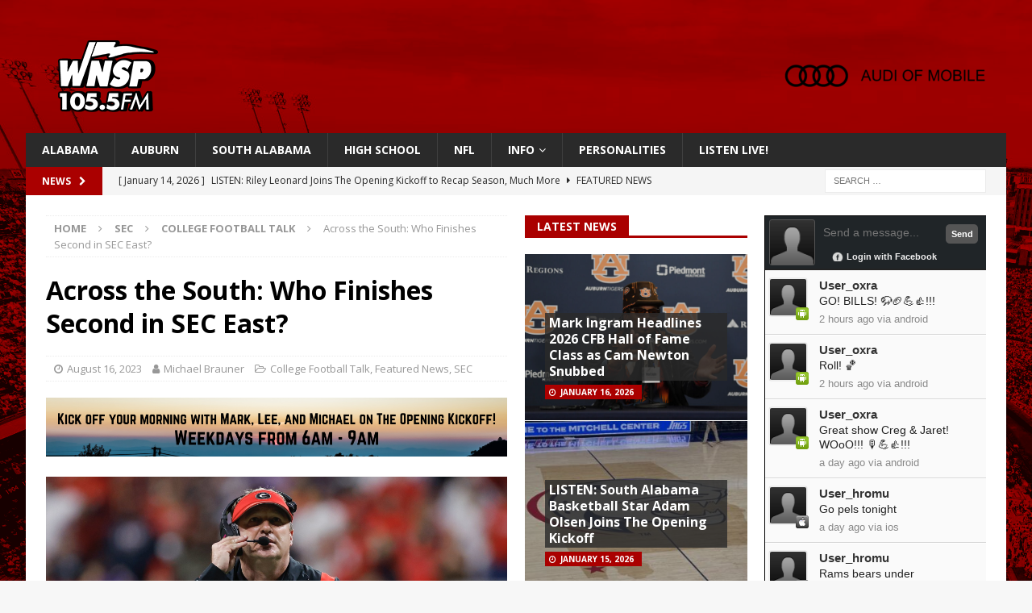

--- FILE ---
content_type: text/html; charset=UTF-8
request_url: https://wnsp.com/wordpress/across-the-south-who-finishes-second-in-sec-east/
body_size: 15829
content:
<!DOCTYPE html>
<html class="no-js mh-two-sb" lang="en-US">
<head>
<meta charset="UTF-8">
<meta name="viewport" content="width=device-width, initial-scale=1.0">
<link rel="profile" href="http://gmpg.org/xfn/11" />
<title>Across the South: Who Finishes Second in SEC East? &#8211; WNSP Sports Radio 105.5FM</title>
<meta name='robots' content='max-image-preview:large' />
	<style>img:is([sizes="auto" i], [sizes^="auto," i]) { contain-intrinsic-size: 3000px 1500px }</style>
	<link rel='dns-prefetch' href='//www.googletagmanager.com' />
<link rel='dns-prefetch' href='//fonts.googleapis.com' />
<link rel='dns-prefetch' href='//pagead2.googlesyndication.com' />
<link rel="alternate" type="application/rss+xml" title="WNSP Sports Radio 105.5FM &raquo; Feed" href="https://wnsp.com/wordpress/feed/" />
<link rel="alternate" type="application/rss+xml" title="WNSP Sports Radio 105.5FM &raquo; Comments Feed" href="https://wnsp.com/wordpress/comments/feed/" />
<script type="text/javascript">
/* <![CDATA[ */
window._wpemojiSettings = {"baseUrl":"https:\/\/s.w.org\/images\/core\/emoji\/16.0.1\/72x72\/","ext":".png","svgUrl":"https:\/\/s.w.org\/images\/core\/emoji\/16.0.1\/svg\/","svgExt":".svg","source":{"concatemoji":"https:\/\/wnsp.com\/wordpress\/wp-includes\/js\/wp-emoji-release.min.js?ver=6.8.3"}};
/*! This file is auto-generated */
!function(s,n){var o,i,e;function c(e){try{var t={supportTests:e,timestamp:(new Date).valueOf()};sessionStorage.setItem(o,JSON.stringify(t))}catch(e){}}function p(e,t,n){e.clearRect(0,0,e.canvas.width,e.canvas.height),e.fillText(t,0,0);var t=new Uint32Array(e.getImageData(0,0,e.canvas.width,e.canvas.height).data),a=(e.clearRect(0,0,e.canvas.width,e.canvas.height),e.fillText(n,0,0),new Uint32Array(e.getImageData(0,0,e.canvas.width,e.canvas.height).data));return t.every(function(e,t){return e===a[t]})}function u(e,t){e.clearRect(0,0,e.canvas.width,e.canvas.height),e.fillText(t,0,0);for(var n=e.getImageData(16,16,1,1),a=0;a<n.data.length;a++)if(0!==n.data[a])return!1;return!0}function f(e,t,n,a){switch(t){case"flag":return n(e,"\ud83c\udff3\ufe0f\u200d\u26a7\ufe0f","\ud83c\udff3\ufe0f\u200b\u26a7\ufe0f")?!1:!n(e,"\ud83c\udde8\ud83c\uddf6","\ud83c\udde8\u200b\ud83c\uddf6")&&!n(e,"\ud83c\udff4\udb40\udc67\udb40\udc62\udb40\udc65\udb40\udc6e\udb40\udc67\udb40\udc7f","\ud83c\udff4\u200b\udb40\udc67\u200b\udb40\udc62\u200b\udb40\udc65\u200b\udb40\udc6e\u200b\udb40\udc67\u200b\udb40\udc7f");case"emoji":return!a(e,"\ud83e\udedf")}return!1}function g(e,t,n,a){var r="undefined"!=typeof WorkerGlobalScope&&self instanceof WorkerGlobalScope?new OffscreenCanvas(300,150):s.createElement("canvas"),o=r.getContext("2d",{willReadFrequently:!0}),i=(o.textBaseline="top",o.font="600 32px Arial",{});return e.forEach(function(e){i[e]=t(o,e,n,a)}),i}function t(e){var t=s.createElement("script");t.src=e,t.defer=!0,s.head.appendChild(t)}"undefined"!=typeof Promise&&(o="wpEmojiSettingsSupports",i=["flag","emoji"],n.supports={everything:!0,everythingExceptFlag:!0},e=new Promise(function(e){s.addEventListener("DOMContentLoaded",e,{once:!0})}),new Promise(function(t){var n=function(){try{var e=JSON.parse(sessionStorage.getItem(o));if("object"==typeof e&&"number"==typeof e.timestamp&&(new Date).valueOf()<e.timestamp+604800&&"object"==typeof e.supportTests)return e.supportTests}catch(e){}return null}();if(!n){if("undefined"!=typeof Worker&&"undefined"!=typeof OffscreenCanvas&&"undefined"!=typeof URL&&URL.createObjectURL&&"undefined"!=typeof Blob)try{var e="postMessage("+g.toString()+"("+[JSON.stringify(i),f.toString(),p.toString(),u.toString()].join(",")+"));",a=new Blob([e],{type:"text/javascript"}),r=new Worker(URL.createObjectURL(a),{name:"wpTestEmojiSupports"});return void(r.onmessage=function(e){c(n=e.data),r.terminate(),t(n)})}catch(e){}c(n=g(i,f,p,u))}t(n)}).then(function(e){for(var t in e)n.supports[t]=e[t],n.supports.everything=n.supports.everything&&n.supports[t],"flag"!==t&&(n.supports.everythingExceptFlag=n.supports.everythingExceptFlag&&n.supports[t]);n.supports.everythingExceptFlag=n.supports.everythingExceptFlag&&!n.supports.flag,n.DOMReady=!1,n.readyCallback=function(){n.DOMReady=!0}}).then(function(){return e}).then(function(){var e;n.supports.everything||(n.readyCallback(),(e=n.source||{}).concatemoji?t(e.concatemoji):e.wpemoji&&e.twemoji&&(t(e.twemoji),t(e.wpemoji)))}))}((window,document),window._wpemojiSettings);
/* ]]> */
</script>
<link rel='stylesheet' id='wpra-lightbox-css' href='https://wnsp.com/wordpress/wp-content/plugins/wp-rss-aggregator/core/css/jquery-colorbox.css?ver=1.4.33' type='text/css' media='all' />
<style id='wp-emoji-styles-inline-css' type='text/css'>

	img.wp-smiley, img.emoji {
		display: inline !important;
		border: none !important;
		box-shadow: none !important;
		height: 1em !important;
		width: 1em !important;
		margin: 0 0.07em !important;
		vertical-align: -0.1em !important;
		background: none !important;
		padding: 0 !important;
	}
</style>
<link rel='stylesheet' id='wp-block-library-css' href='https://wnsp.com/wordpress/wp-includes/css/dist/block-library/style.min.css?ver=6.8.3' type='text/css' media='all' />
<style id='classic-theme-styles-inline-css' type='text/css'>
/*! This file is auto-generated */
.wp-block-button__link{color:#fff;background-color:#32373c;border-radius:9999px;box-shadow:none;text-decoration:none;padding:calc(.667em + 2px) calc(1.333em + 2px);font-size:1.125em}.wp-block-file__button{background:#32373c;color:#fff;text-decoration:none}
</style>
<link rel='stylesheet' id='wpra-displays-css' href='https://wnsp.com/wordpress/wp-content/plugins/wp-rss-aggregator/core/css/displays.css?ver=5.0.4' type='text/css' media='all' />
<style id='global-styles-inline-css' type='text/css'>
:root{--wp--preset--aspect-ratio--square: 1;--wp--preset--aspect-ratio--4-3: 4/3;--wp--preset--aspect-ratio--3-4: 3/4;--wp--preset--aspect-ratio--3-2: 3/2;--wp--preset--aspect-ratio--2-3: 2/3;--wp--preset--aspect-ratio--16-9: 16/9;--wp--preset--aspect-ratio--9-16: 9/16;--wp--preset--color--black: #000000;--wp--preset--color--cyan-bluish-gray: #abb8c3;--wp--preset--color--white: #ffffff;--wp--preset--color--pale-pink: #f78da7;--wp--preset--color--vivid-red: #cf2e2e;--wp--preset--color--luminous-vivid-orange: #ff6900;--wp--preset--color--luminous-vivid-amber: #fcb900;--wp--preset--color--light-green-cyan: #7bdcb5;--wp--preset--color--vivid-green-cyan: #00d084;--wp--preset--color--pale-cyan-blue: #8ed1fc;--wp--preset--color--vivid-cyan-blue: #0693e3;--wp--preset--color--vivid-purple: #9b51e0;--wp--preset--gradient--vivid-cyan-blue-to-vivid-purple: linear-gradient(135deg,rgba(6,147,227,1) 0%,rgb(155,81,224) 100%);--wp--preset--gradient--light-green-cyan-to-vivid-green-cyan: linear-gradient(135deg,rgb(122,220,180) 0%,rgb(0,208,130) 100%);--wp--preset--gradient--luminous-vivid-amber-to-luminous-vivid-orange: linear-gradient(135deg,rgba(252,185,0,1) 0%,rgba(255,105,0,1) 100%);--wp--preset--gradient--luminous-vivid-orange-to-vivid-red: linear-gradient(135deg,rgba(255,105,0,1) 0%,rgb(207,46,46) 100%);--wp--preset--gradient--very-light-gray-to-cyan-bluish-gray: linear-gradient(135deg,rgb(238,238,238) 0%,rgb(169,184,195) 100%);--wp--preset--gradient--cool-to-warm-spectrum: linear-gradient(135deg,rgb(74,234,220) 0%,rgb(151,120,209) 20%,rgb(207,42,186) 40%,rgb(238,44,130) 60%,rgb(251,105,98) 80%,rgb(254,248,76) 100%);--wp--preset--gradient--blush-light-purple: linear-gradient(135deg,rgb(255,206,236) 0%,rgb(152,150,240) 100%);--wp--preset--gradient--blush-bordeaux: linear-gradient(135deg,rgb(254,205,165) 0%,rgb(254,45,45) 50%,rgb(107,0,62) 100%);--wp--preset--gradient--luminous-dusk: linear-gradient(135deg,rgb(255,203,112) 0%,rgb(199,81,192) 50%,rgb(65,88,208) 100%);--wp--preset--gradient--pale-ocean: linear-gradient(135deg,rgb(255,245,203) 0%,rgb(182,227,212) 50%,rgb(51,167,181) 100%);--wp--preset--gradient--electric-grass: linear-gradient(135deg,rgb(202,248,128) 0%,rgb(113,206,126) 100%);--wp--preset--gradient--midnight: linear-gradient(135deg,rgb(2,3,129) 0%,rgb(40,116,252) 100%);--wp--preset--font-size--small: 13px;--wp--preset--font-size--medium: 20px;--wp--preset--font-size--large: 36px;--wp--preset--font-size--x-large: 42px;--wp--preset--spacing--20: 0.44rem;--wp--preset--spacing--30: 0.67rem;--wp--preset--spacing--40: 1rem;--wp--preset--spacing--50: 1.5rem;--wp--preset--spacing--60: 2.25rem;--wp--preset--spacing--70: 3.38rem;--wp--preset--spacing--80: 5.06rem;--wp--preset--shadow--natural: 6px 6px 9px rgba(0, 0, 0, 0.2);--wp--preset--shadow--deep: 12px 12px 50px rgba(0, 0, 0, 0.4);--wp--preset--shadow--sharp: 6px 6px 0px rgba(0, 0, 0, 0.2);--wp--preset--shadow--outlined: 6px 6px 0px -3px rgba(255, 255, 255, 1), 6px 6px rgba(0, 0, 0, 1);--wp--preset--shadow--crisp: 6px 6px 0px rgba(0, 0, 0, 1);}:where(.is-layout-flex){gap: 0.5em;}:where(.is-layout-grid){gap: 0.5em;}body .is-layout-flex{display: flex;}.is-layout-flex{flex-wrap: wrap;align-items: center;}.is-layout-flex > :is(*, div){margin: 0;}body .is-layout-grid{display: grid;}.is-layout-grid > :is(*, div){margin: 0;}:where(.wp-block-columns.is-layout-flex){gap: 2em;}:where(.wp-block-columns.is-layout-grid){gap: 2em;}:where(.wp-block-post-template.is-layout-flex){gap: 1.25em;}:where(.wp-block-post-template.is-layout-grid){gap: 1.25em;}.has-black-color{color: var(--wp--preset--color--black) !important;}.has-cyan-bluish-gray-color{color: var(--wp--preset--color--cyan-bluish-gray) !important;}.has-white-color{color: var(--wp--preset--color--white) !important;}.has-pale-pink-color{color: var(--wp--preset--color--pale-pink) !important;}.has-vivid-red-color{color: var(--wp--preset--color--vivid-red) !important;}.has-luminous-vivid-orange-color{color: var(--wp--preset--color--luminous-vivid-orange) !important;}.has-luminous-vivid-amber-color{color: var(--wp--preset--color--luminous-vivid-amber) !important;}.has-light-green-cyan-color{color: var(--wp--preset--color--light-green-cyan) !important;}.has-vivid-green-cyan-color{color: var(--wp--preset--color--vivid-green-cyan) !important;}.has-pale-cyan-blue-color{color: var(--wp--preset--color--pale-cyan-blue) !important;}.has-vivid-cyan-blue-color{color: var(--wp--preset--color--vivid-cyan-blue) !important;}.has-vivid-purple-color{color: var(--wp--preset--color--vivid-purple) !important;}.has-black-background-color{background-color: var(--wp--preset--color--black) !important;}.has-cyan-bluish-gray-background-color{background-color: var(--wp--preset--color--cyan-bluish-gray) !important;}.has-white-background-color{background-color: var(--wp--preset--color--white) !important;}.has-pale-pink-background-color{background-color: var(--wp--preset--color--pale-pink) !important;}.has-vivid-red-background-color{background-color: var(--wp--preset--color--vivid-red) !important;}.has-luminous-vivid-orange-background-color{background-color: var(--wp--preset--color--luminous-vivid-orange) !important;}.has-luminous-vivid-amber-background-color{background-color: var(--wp--preset--color--luminous-vivid-amber) !important;}.has-light-green-cyan-background-color{background-color: var(--wp--preset--color--light-green-cyan) !important;}.has-vivid-green-cyan-background-color{background-color: var(--wp--preset--color--vivid-green-cyan) !important;}.has-pale-cyan-blue-background-color{background-color: var(--wp--preset--color--pale-cyan-blue) !important;}.has-vivid-cyan-blue-background-color{background-color: var(--wp--preset--color--vivid-cyan-blue) !important;}.has-vivid-purple-background-color{background-color: var(--wp--preset--color--vivid-purple) !important;}.has-black-border-color{border-color: var(--wp--preset--color--black) !important;}.has-cyan-bluish-gray-border-color{border-color: var(--wp--preset--color--cyan-bluish-gray) !important;}.has-white-border-color{border-color: var(--wp--preset--color--white) !important;}.has-pale-pink-border-color{border-color: var(--wp--preset--color--pale-pink) !important;}.has-vivid-red-border-color{border-color: var(--wp--preset--color--vivid-red) !important;}.has-luminous-vivid-orange-border-color{border-color: var(--wp--preset--color--luminous-vivid-orange) !important;}.has-luminous-vivid-amber-border-color{border-color: var(--wp--preset--color--luminous-vivid-amber) !important;}.has-light-green-cyan-border-color{border-color: var(--wp--preset--color--light-green-cyan) !important;}.has-vivid-green-cyan-border-color{border-color: var(--wp--preset--color--vivid-green-cyan) !important;}.has-pale-cyan-blue-border-color{border-color: var(--wp--preset--color--pale-cyan-blue) !important;}.has-vivid-cyan-blue-border-color{border-color: var(--wp--preset--color--vivid-cyan-blue) !important;}.has-vivid-purple-border-color{border-color: var(--wp--preset--color--vivid-purple) !important;}.has-vivid-cyan-blue-to-vivid-purple-gradient-background{background: var(--wp--preset--gradient--vivid-cyan-blue-to-vivid-purple) !important;}.has-light-green-cyan-to-vivid-green-cyan-gradient-background{background: var(--wp--preset--gradient--light-green-cyan-to-vivid-green-cyan) !important;}.has-luminous-vivid-amber-to-luminous-vivid-orange-gradient-background{background: var(--wp--preset--gradient--luminous-vivid-amber-to-luminous-vivid-orange) !important;}.has-luminous-vivid-orange-to-vivid-red-gradient-background{background: var(--wp--preset--gradient--luminous-vivid-orange-to-vivid-red) !important;}.has-very-light-gray-to-cyan-bluish-gray-gradient-background{background: var(--wp--preset--gradient--very-light-gray-to-cyan-bluish-gray) !important;}.has-cool-to-warm-spectrum-gradient-background{background: var(--wp--preset--gradient--cool-to-warm-spectrum) !important;}.has-blush-light-purple-gradient-background{background: var(--wp--preset--gradient--blush-light-purple) !important;}.has-blush-bordeaux-gradient-background{background: var(--wp--preset--gradient--blush-bordeaux) !important;}.has-luminous-dusk-gradient-background{background: var(--wp--preset--gradient--luminous-dusk) !important;}.has-pale-ocean-gradient-background{background: var(--wp--preset--gradient--pale-ocean) !important;}.has-electric-grass-gradient-background{background: var(--wp--preset--gradient--electric-grass) !important;}.has-midnight-gradient-background{background: var(--wp--preset--gradient--midnight) !important;}.has-small-font-size{font-size: var(--wp--preset--font-size--small) !important;}.has-medium-font-size{font-size: var(--wp--preset--font-size--medium) !important;}.has-large-font-size{font-size: var(--wp--preset--font-size--large) !important;}.has-x-large-font-size{font-size: var(--wp--preset--font-size--x-large) !important;}
:where(.wp-block-post-template.is-layout-flex){gap: 1.25em;}:where(.wp-block-post-template.is-layout-grid){gap: 1.25em;}
:where(.wp-block-columns.is-layout-flex){gap: 2em;}:where(.wp-block-columns.is-layout-grid){gap: 2em;}
:root :where(.wp-block-pullquote){font-size: 1.5em;line-height: 1.6;}
</style>
<link rel='stylesheet' id='simple-staff-list-css' href='https://wnsp.com/wordpress/wp-content/plugins/simple-staff-list/public/css/simple-staff-list-public.css?ver=2.2.5' type='text/css' media='all' />
<link rel='stylesheet' id='wpos-slick-style-css' href='https://wnsp.com/wordpress/wp-content/plugins/wp-slick-slider-and-image-carousel/assets/css/slick.css?ver=3.7.6' type='text/css' media='all' />
<link rel='stylesheet' id='wpsisac-public-style-css' href='https://wnsp.com/wordpress/wp-content/plugins/wp-slick-slider-and-image-carousel/assets/css/wpsisac-public.css?ver=3.7.6' type='text/css' media='all' />
<link rel='stylesheet' id='mh-font-awesome-css' href='https://wnsp.com/wordpress/wp-content/themes/mh-magazine/includes/font-awesome.min.css' type='text/css' media='all' />
<link rel='stylesheet' id='mh-magazine-css' href='https://wnsp.com/wordpress/wp-content/themes/mh-magazine/style.css?ver=4.0.0' type='text/css' media='all' />
<link rel='stylesheet' id='mh-google-fonts-css' href='https://fonts.googleapis.com/css?family=Open+Sans:300,400,400italic,600,700' type='text/css' media='all' />
<link rel='stylesheet' id='universal-google-adsense-and-ads-manager-css' href='https://wnsp.com/wordpress/wp-content/plugins/universal-google-adsense-and-ads-manager/public/assets/build/css/ugaam-public.css?ver=1.1.8' type='text/css' media='all' />
<link rel='stylesheet' id='vfb-display-entries-css-css' href='https://wnsp.com/wordpress/wp-content/plugins/vfb-pro-display-entries/css/vfb-pro-display-entries.css?ver=20130822' type='text/css' media='all' />
<script type="text/javascript" src="https://wnsp.com/wordpress/wp-includes/js/jquery/jquery.min.js?ver=3.7.1" id="jquery-core-js"></script>
<script type="text/javascript" src="https://wnsp.com/wordpress/wp-includes/js/jquery/jquery-migrate.min.js?ver=3.4.1" id="jquery-migrate-js"></script>
<script type="text/javascript" src="https://wnsp.com/wordpress/wp-content/themes/mh-magazine/js/scripts.js?ver=4.0.0" id="mh-scripts-js"></script>

<!-- Google tag (gtag.js) snippet added by Site Kit -->
<!-- Google Analytics snippet added by Site Kit -->
<script type="text/javascript" src="https://www.googletagmanager.com/gtag/js?id=G-4ERJXLQJ60" id="google_gtagjs-js" async></script>
<script type="text/javascript" id="google_gtagjs-js-after">
/* <![CDATA[ */
window.dataLayer = window.dataLayer || [];function gtag(){dataLayer.push(arguments);}
gtag("set","linker",{"domains":["wnsp.com"]});
gtag("js", new Date());
gtag("set", "developer_id.dZTNiMT", true);
gtag("config", "G-4ERJXLQJ60");
/* ]]> */
</script>
<link rel="https://api.w.org/" href="https://wnsp.com/wordpress/wp-json/" /><link rel="alternate" title="JSON" type="application/json" href="https://wnsp.com/wordpress/wp-json/wp/v2/posts/983744" /><link rel="EditURI" type="application/rsd+xml" title="RSD" href="https://wnsp.com/wordpress/xmlrpc.php?rsd" />
<meta name="generator" content="WordPress 6.8.3" />
<link rel="canonical" href="https://wnsp.com/wordpress/across-the-south-who-finishes-second-in-sec-east/" />
<link rel='shortlink' href='https://wnsp.com/wordpress/?p=983744' />
<link rel="alternate" title="oEmbed (JSON)" type="application/json+oembed" href="https://wnsp.com/wordpress/wp-json/oembed/1.0/embed?url=https%3A%2F%2Fwnsp.com%2Fwordpress%2Facross-the-south-who-finishes-second-in-sec-east%2F" />
<link rel="alternate" title="oEmbed (XML)" type="text/xml+oembed" href="https://wnsp.com/wordpress/wp-json/oembed/1.0/embed?url=https%3A%2F%2Fwnsp.com%2Fwordpress%2Facross-the-south-who-finishes-second-in-sec-east%2F&#038;format=xml" />
<meta name="generator" content="Site Kit by Google 1.163.0" />			<style>
							</style>
			<script async src="https://pagead2.googlesyndication.com/pagead/js/adsbygoogle.js?client=ca-pub-8397034184478847"
     crossorigin="anonymous"></script><style type="text/css">
.mh-header { background: #aa0000; }
.mh-widget-layout4 .mh-widget-title { background: #aa0000; background: rgba(170, 0, 0, 0.6); }
.mh-preheader, .mh-wide-layout .mh-subheader, .mh-ticker-title, .mh-main-nav li:hover, .mh-footer-nav, .slicknav_menu, .slicknav_btn, .slicknav_nav .slicknav_item:hover, .slicknav_nav a:hover, .mh-back-to-top, .mh-subheading, .entry-tags .fa, .entry-tags li:hover, .mh-widget-layout2 .mh-widget-title, .mh-widget-layout4 .mh-widget-title-inner, .mh-widget-layout4 .mh-footer-widget-title, .mh-widget-layout5 .mh-widget-title-inner, .mh-widget-layout6 .mh-widget-title, #mh-mobile .flex-control-paging li a.flex-active, .mh-image-caption, .mh-carousel-layout1 .mh-carousel-caption, .mh-tab-button.active, .mh-tab-button.active:hover, .mh-footer-widget .mh-tab-button.active, .mh-social-widget li:hover a, .mh-footer-widget .mh-social-widget li a, .mh-footer-widget .mh-author-bio-widget, .tagcloud a:hover, .mh-widget .tagcloud a:hover, .mh-footer-widget .tagcloud a:hover, .mh-posts-stacked-item .mh-meta, .page-numbers:hover, .mh-loop-pagination .current, .mh-comments-pagination .current, .pagelink, a:hover .pagelink, input[type=submit], #infinite-handle span { background: #aa0000; }
.mh-main-nav-wrap .slicknav_nav ul, blockquote, .mh-widget-layout1 .mh-widget-title, .mh-widget-layout3 .mh-widget-title, .mh-widget-layout5 .mh-widget-title, .mh-widget-layout8 .mh-widget-title:after, #mh-mobile .mh-slider-caption, .mh-carousel-layout1, .mh-spotlight-widget, .mh-author-bio-widget, .mh-author-bio-title, .mh-author-bio-image-frame, .mh-video-widget, .mh-tab-buttons, textarea:hover, input[type=text]:hover, input[type=email]:hover, input[type=tel]:hover, input[type=url]:hover { border-color: #aa0000; }
.mh-header-tagline, .mh-dropcap, .mh-carousel-layout1 .flex-direction-nav a, .mh-carousel-layout2 .mh-carousel-caption, .mh-posts-digest-small-category, .mh-posts-lineup-more, .bypostauthor .fn:after, .mh-comment-list .comment-reply-link:before, #respond #cancel-comment-reply-link:before { color: #aa0000; }
.entry-content a { color: #aa0000; }
a:hover, .entry-content a:hover, #respond a:hover, #respond #cancel-comment-reply-link:hover, #respond .logged-in-as a:hover, .mh-comment-list .comment-meta a:hover, .mh-ping-list .mh-ping-item a:hover, .mh-meta a:hover, .mh-breadcrumb a:hover, .mh-tabbed-widget a:hover { color: #aa0000; }
</style>
<!--[if lt IE 9]>
<script src="https://wnsp.com/wordpress/wp-content/themes/mh-magazine/js/css3-mediaqueries.js"></script>
<![endif]-->
<meta name="google-site-verification" content="lR641pohGFTkNmUKR5jUHF70nfg5Fjzd07hBqCiA9zg">
<!-- Google AdSense meta tags added by Site Kit -->
<meta name="google-adsense-platform-account" content="ca-host-pub-2644536267352236">
<meta name="google-adsense-platform-domain" content="sitekit.withgoogle.com">
<!-- End Google AdSense meta tags added by Site Kit -->
<style type="text/css" id="custom-background-css">
body.custom-background { background-image: url("https://wnsp.com/wordpress/wp-content/uploads/2024/02/Auburn.png"); background-position: left top; background-size: auto; background-repeat: repeat; background-attachment: scroll; }
</style>
	
<!-- Google AdSense snippet added by Site Kit -->
<script type="text/javascript" async="async" src="https://pagead2.googlesyndication.com/pagead/js/adsbygoogle.js?client=ca-pub-8397034184478847&amp;host=ca-host-pub-2644536267352236" crossorigin="anonymous"></script>

<!-- End Google AdSense snippet added by Site Kit -->
<link rel="icon" href="https://wnsp.com/wordpress/wp-content/uploads/2022/09/cropped-WNSP-Prof-Pic-2-32x32.jpg" sizes="32x32" />
<link rel="icon" href="https://wnsp.com/wordpress/wp-content/uploads/2022/09/cropped-WNSP-Prof-Pic-2-192x192.jpg" sizes="192x192" />
<link rel="apple-touch-icon" href="https://wnsp.com/wordpress/wp-content/uploads/2022/09/cropped-WNSP-Prof-Pic-2-180x180.jpg" />
<meta name="msapplication-TileImage" content="https://wnsp.com/wordpress/wp-content/uploads/2022/09/cropped-WNSP-Prof-Pic-2-270x270.jpg" />
</head>
<body id="mh-mobile" class="wp-singular post-template-default single single-post postid-983744 single-format-standard custom-background wp-custom-logo wp-theme-mh-magazine mh-boxed-layout mh-right-sb mh-loop-layout1 mh-widget-layout5 mh-header-transparent" itemscope="itemscope" itemtype="https://schema.org/WebPage">
<div class="mh-container mh-container-outer">
<div class="mh-header-nav-mobile clearfix"></div>
	<div class="mh-preheader">
    	<div class="mh-container mh-container-inner mh-row clearfix">
										<div class="mh-header-bar-content mh-header-bar-top-right mh-col-1-3 clearfix">
									</div>
					</div>
	</div>
<header class="mh-header" itemscope="itemscope" itemtype="https://schema.org/WPHeader">
	<div class="mh-container mh-container-inner clearfix">
		<div class="mh-custom-header clearfix">
<div class="mh-header-columns mh-row clearfix">
<div class="mh-col-1-3 mh-site-identity">
<div class="mh-site-logo" role="banner" itemscope="itemscope" itemtype="https://schema.org/Brand">
<a href="https://wnsp.com/wordpress/" class="custom-logo-link" rel="home"><img width="200" height="100" src="https://wnsp.com/wordpress/wp-content/uploads/2024/02/cropped-mini-logo.png" class="custom-logo" alt="WNSP Sports Radio 105.5FM" decoding="async" srcset="https://wnsp.com/wordpress/wp-content/uploads/2024/02/cropped-mini-logo.png 200w, https://wnsp.com/wordpress/wp-content/uploads/2024/02/cropped-mini-logo-150x75.png 150w" sizes="(max-width: 200px) 100vw, 200px" /></a></div>
</div>
<aside class="mh-col-2-3 mh-header-widget-2">
<div id="media_image-57" class="mh-widget mh-header-2 widget_media_image"><a href="https://www.audimobileal.com/en/"><img width="300" height="96" src="https://wnsp.com/wordpress/wp-content/uploads/2025/08/audi-of-mobile-logo2-1-300x96.png" class="image wp-image-1179711  attachment-medium size-medium" alt="" style="max-width: 100%; height: auto;" decoding="async" srcset="https://wnsp.com/wordpress/wp-content/uploads/2025/08/audi-of-mobile-logo2-1-300x96.png 300w, https://wnsp.com/wordpress/wp-content/uploads/2025/08/audi-of-mobile-logo2-1-1024x329.png 1024w, https://wnsp.com/wordpress/wp-content/uploads/2025/08/audi-of-mobile-logo2-1-150x48.png 150w, https://wnsp.com/wordpress/wp-content/uploads/2025/08/audi-of-mobile-logo2-1-768x246.png 768w, https://wnsp.com/wordpress/wp-content/uploads/2025/08/audi-of-mobile-logo2-1-1536x493.png 1536w, https://wnsp.com/wordpress/wp-content/uploads/2025/08/audi-of-mobile-logo2-1-2048x657.png 2048w" sizes="(max-width: 300px) 100vw, 300px" /></a></div></aside>
</div>
</div>
	</div>
	<div class="mh-main-nav-wrap">
		<nav class="mh-navigation mh-main-nav mh-container mh-container-inner clearfix" itemscope="itemscope" itemtype="https://schema.org/SiteNavigationElement">
			<div class="menu-main-menu-container"><ul id="menu-main-menu" class="menu"><li id="menu-item-288759" class="menu-item menu-item-type-taxonomy menu-item-object-category menu-item-288759"><a href="https://wnsp.com/wordpress/category/alabama/">Alabama</a></li>
<li id="menu-item-288760" class="menu-item menu-item-type-taxonomy menu-item-object-category menu-item-288760"><a href="https://wnsp.com/wordpress/category/auburn/tigers-plains-war-eagle/">Auburn</a></li>
<li id="menu-item-1131885" class="menu-item menu-item-type-taxonomy menu-item-object-category menu-item-1131885"><a href="https://wnsp.com/wordpress/category/local-sports/south-alabama/">South Alabama</a></li>
<li id="menu-item-288757" class="menu-item menu-item-type-taxonomy menu-item-object-category menu-item-288757"><a href="https://wnsp.com/wordpress/category/high-school/">High School</a></li>
<li id="menu-item-1131886" class="menu-item menu-item-type-taxonomy menu-item-object-category menu-item-1131886"><a href="https://wnsp.com/wordpress/category/nfl/">NFL</a></li>
<li id="menu-item-288940" class="menu-item menu-item-type-post_type menu-item-object-page menu-item-has-children menu-item-288940"><a href="https://wnsp.com/wordpress/station-info/">Info</a>
<ul class="sub-menu">
	<li id="menu-item-288950" class="menu-item menu-item-type-post_type menu-item-object-page menu-item-288950"><a href="https://wnsp.com/wordpress/station-info/">Station Info</a></li>
	<li id="menu-item-1038654" class="menu-item menu-item-type-custom menu-item-object-custom menu-item-1038654"><a href="https://wnsp.com/wordpress/wp-content/uploads/2025/02/WNSP-FM-EEO-2024.pdf">2024 EEO Report</a></li>
	<li id="menu-item-1039825" class="menu-item menu-item-type-custom menu-item-object-custom menu-item-1039825"><a href="https://publicfiles.fcc.gov/fm-profile/WNSP">Public File</a></li>
	<li id="menu-item-901960" class="menu-item menu-item-type-post_type menu-item-object-page menu-item-901960"><a href="https://wnsp.com/wordpress/contest-rules/">Contest Rules</a></li>
	<li id="menu-item-959917" class="menu-item menu-item-type-post_type menu-item-object-page menu-item-959917"><a href="https://wnsp.com/wordpress/wnsp-content-survey/">WNSP Content Survey</a></li>
</ul>
</li>
<li id="menu-item-1090402" class="menu-item menu-item-type-custom menu-item-object-custom menu-item-1090402"><a href="https://wnsp.com/wordpress/wnsp-personalities/our-team">PERSONALITIES</a></li>
<li id="menu-item-351323" class="menu-item menu-item-type-custom menu-item-object-custom menu-item-351323"><a href="https://centova.rockhost.com/proxy/dotcompl?mp=/wnsp">LISTEN LIVE!</a></li>
</ul></div>		</nav>
	</div>
	</header>
	<div class="mh-subheader">
		<div class="mh-container mh-container-inner mh-row clearfix">
							<div class="mh-header-bar-content mh-header-bar-bottom-left mh-col-2-3 clearfix">
											<div class="mh-header-ticker mh-header-ticker-bottom">
							<div class="mh-ticker-bottom">
			<div class="mh-ticker-title mh-ticker-title-bottom">
			News<i class="fa fa-chevron-right"></i>		</div>
		<div class="mh-ticker-content mh-ticker-content-bottom">
		<ul id="mh-ticker-loop-bottom">				<li class="mh-ticker-item mh-ticker-item-bottom">
					<a href="https://wnsp.com/wordpress/mark-ingram-headlines-2026-cfb-hall-of-fame-class-as-cam-newton-snubbed/" title="Mark Ingram Headlines 2026 CFB Hall of Fame Class as Cam Newton Snubbed">
						<span class="mh-ticker-item-date mh-ticker-item-date-bottom">
                        	[ January 16, 2026 ]                        </span>
						<span class="mh-ticker-item-title mh-ticker-item-title-bottom">
							Mark Ingram Headlines 2026 CFB Hall of Fame Class as Cam Newton Snubbed						</span>
													<span class="mh-ticker-item-cat mh-ticker-item-cat-bottom">
								<i class="fa fa-caret-right"></i>
																Alabama							</span>
											</a>
				</li>				<li class="mh-ticker-item mh-ticker-item-bottom">
					<a href="https://wnsp.com/wordpress/listen-south-alabama-basketball-star-adam-olsen-joins-the-opening-kickoff/" title="LISTEN: South Alabama Basketball Star Adam Olsen Joins The Opening Kickoff">
						<span class="mh-ticker-item-date mh-ticker-item-date-bottom">
                        	[ January 15, 2026 ]                        </span>
						<span class="mh-ticker-item-title mh-ticker-item-title-bottom">
							LISTEN: South Alabama Basketball Star Adam Olsen Joins The Opening Kickoff						</span>
													<span class="mh-ticker-item-cat mh-ticker-item-cat-bottom">
								<i class="fa fa-caret-right"></i>
																Featured News							</span>
											</a>
				</li>				<li class="mh-ticker-item mh-ticker-item-bottom">
					<a href="https://wnsp.com/wordpress/listen-riley-leonard-joins-the-opening-kickoff-to-recap-season-much-more/" title="LISTEN: Riley Leonard Joins The Opening Kickoff to Recap Season, Much More">
						<span class="mh-ticker-item-date mh-ticker-item-date-bottom">
                        	[ January 14, 2026 ]                        </span>
						<span class="mh-ticker-item-title mh-ticker-item-title-bottom">
							LISTEN: Riley Leonard Joins The Opening Kickoff to Recap Season, Much More						</span>
													<span class="mh-ticker-item-cat mh-ticker-item-cat-bottom">
								<i class="fa fa-caret-right"></i>
																Featured News							</span>
											</a>
				</li>				<li class="mh-ticker-item mh-ticker-item-bottom">
					<a href="https://wnsp.com/wordpress/how-would-indiana-stack-up-against-greatest-teams-ever/" title="How Would Indiana Stack Up Against Greatest Teams Ever?">
						<span class="mh-ticker-item-date mh-ticker-item-date-bottom">
                        	[ January 13, 2026 ]                        </span>
						<span class="mh-ticker-item-title mh-ticker-item-title-bottom">
							How Would Indiana Stack Up Against Greatest Teams Ever?						</span>
													<span class="mh-ticker-item-cat mh-ticker-item-cat-bottom">
								<i class="fa fa-caret-right"></i>
																Featured News							</span>
											</a>
				</li>				<li class="mh-ticker-item mh-ticker-item-bottom">
					<a href="https://wnsp.com/wordpress/ty-simpson-reportedly-being-offered-massive-nil-deals-to-exit-draft-enter-portal/" title="Ty Simpson Reportedly Being Offered Massive NIL Deals to Exit Draft, Enter Portal">
						<span class="mh-ticker-item-date mh-ticker-item-date-bottom">
                        	[ January 12, 2026 ]                        </span>
						<span class="mh-ticker-item-title mh-ticker-item-title-bottom">
							Ty Simpson Reportedly Being Offered Massive NIL Deals to Exit Draft, Enter Portal						</span>
													<span class="mh-ticker-item-cat mh-ticker-item-cat-bottom">
								<i class="fa fa-caret-right"></i>
																Alabama							</span>
											</a>
				</li>		</ul>
	</div>
</div>						</div>
									</div>
										<div class="mh-header-bar-content mh-header-bar-bottom-right mh-col-1-3 clearfix">
											<aside class="mh-header-search mh-header-search-bottom">
							<form role="search" method="get" class="search-form" action="https://wnsp.com/wordpress/">
				<label>
					<span class="screen-reader-text">Search for:</span>
					<input type="search" class="search-field" placeholder="Search &hellip;" value="" name="s" />
				</label>
				<input type="submit" class="search-submit" value="Search" />
			</form>						</aside>
									</div>
					</div>
	</div>
<div class="mh-wrapper clearfix">
	<div class="mh-main clearfix">
		<div id="main-content" class="mh-content" role="main" itemprop="mainContentOfPage"><nav class="mh-breadcrumb" itemscope itemtype="https://schema.org/BreadcrumbList"><span itemprop="itemListElement" itemscope itemtype="https://schema.org/ListItem"><a href="https://wnsp.com/wordpress" itemprop="item"><span itemprop="name">Home</span></a><meta itemprop="position" content="1" /></span><span class="mh-breadcrumb-delimiter"><i class="fa fa-angle-right"></i></span><a href="https://wnsp.com/wordpress/category/sec/">SEC</a><span class="mh-breadcrumb-delimiter"><i class="fa fa-angle-right"></i></span><span itemprop="itemListElement" itemscope itemtype="https://schema.org/ListItem"><a href="https://wnsp.com/wordpress/category/sec/news-and-rumors/" itemprop="item"><span itemprop="name">College Football Talk</span></a><meta itemprop="position" content="2" /></span><span class="mh-breadcrumb-delimiter"><i class="fa fa-angle-right"></i></span>Across the South: Who Finishes Second in SEC East?</nav>
<article id="post-983744" class="post-983744 post type-post status-publish format-standard has-post-thumbnail hentry category-news-and-rumors category-featured-news category-sec tag-across-the-south tag-georgia-football tag-kentucky-football tag-michael-brauner tag-sec-east tag-sec-football tag-south-carolina-football tag-tennessee-football">
	<header class="entry-header clearfix"><h1 class="entry-title">Across the South: Who Finishes Second in SEC East?</h1><div class="mh-meta entry-meta">
<span class="entry-meta-date updated"><i class="fa fa-clock-o"></i><a href="https://wnsp.com/wordpress/2023/08/">August 16, 2023</a></span>
<span class="entry-meta-author author vcard"><i class="fa fa-user"></i><a class="fn" href="https://wnsp.com/wordpress/author/michael/">Michael Brauner</a></span>
<span class="entry-meta-categories"><i class="fa fa-folder-open-o"></i><a href="https://wnsp.com/wordpress/category/sec/news-and-rumors/" rel="category tag">College Football Talk</a>, <a href="https://wnsp.com/wordpress/category/featured-news/" rel="category tag">Featured News</a>, <a href="https://wnsp.com/wordpress/category/sec/" rel="category tag">SEC</a></span>
</div>
	</header>
	<div id="media_image-65" class="mh-widget mh-posts-1 widget_media_image"><img width="1087" height="138" src="https://wnsp.com/wordpress/wp-content/uploads/2024/06/Tune-into-The-Opening-Kickoff-every-Friday-as-we-broadcast-live-from-a-different-local-high-school-spotlighting-outstanding-coaches-teams-and-honoring-one-student-athlete-as-our-Player-of-the-W-3.png" class="image wp-image-1076513  attachment-full size-full" alt="" style="max-width: 100%; height: auto;" decoding="async" fetchpriority="high" srcset="https://wnsp.com/wordpress/wp-content/uploads/2024/06/Tune-into-The-Opening-Kickoff-every-Friday-as-we-broadcast-live-from-a-different-local-high-school-spotlighting-outstanding-coaches-teams-and-honoring-one-student-athlete-as-our-Player-of-the-W-3.png 1087w, https://wnsp.com/wordpress/wp-content/uploads/2024/06/[base64].png 300w, https://wnsp.com/wordpress/wp-content/uploads/2024/06/[base64].png 1024w, https://wnsp.com/wordpress/wp-content/uploads/2024/06/[base64].png 150w, https://wnsp.com/wordpress/wp-content/uploads/2024/06/[base64].png 768w" sizes="(max-width: 1087px) 100vw, 1087px" /></div>	<div class="entry-content clearfix">
<figure class="entry-thumbnail">
<img src="https://wnsp.com/wordpress/wp-content/uploads/2023/08/Kirby.jpeg" alt="" title="Kirby" />
</figure>
<div class="mh-social-top">
<div class="mh-share-buttons clearfix">
	<a class="mh-facebook" href="#" onclick="window.open('https://www.facebook.com/sharer.php?u=https%3A%2F%2Fwnsp.com%2Fwordpress%2Facross-the-south-who-finishes-second-in-sec-east%2F&t=Across+the+South%3A+Who+Finishes+Second+in+SEC+East%3F', 'facebookShare', 'width=626,height=436'); return false;" title="Share on Facebook">
		<span class="mh-share-button"><i class="fa fa-facebook"></i></span>
	</a>
	<a class="mh-twitter" href="#" onclick="window.open('https://twitter.com/share?text=Across+the+South%3A+Who+Finishes+Second+in+SEC+East%3F:&url=https%3A%2F%2Fwnsp.com%2Fwordpress%2Facross-the-south-who-finishes-second-in-sec-east%2F', 'twitterShare', 'width=626,height=436'); return false;" title="Tweet This Post">
		<span class="mh-share-button"><i class="fa fa-twitter"></i></span>
	</a>
	<a class="mh-linkedin" href="#" onclick="window.open('https://www.linkedin.com/shareArticle?mini=true&url=https%3A%2F%2Fwnsp.com%2Fwordpress%2Facross-the-south-who-finishes-second-in-sec-east%2F&source=', 'linkedinShare', 'width=626,height=436'); return false;" title="Share on LinkedIn">
		<span class="mh-share-button"><i class="fa fa-linkedin"></i></span>
	</a>
	<a class="mh-pinterest" href="#" onclick="window.open('https://pinterest.com/pin/create/button/?url=https%3A%2F%2Fwnsp.com%2Fwordpress%2Facross-the-south-who-finishes-second-in-sec-east%2F&media=https://wnsp.com/wordpress/wp-content/uploads/2023/08/Kirby.jpeg&description=Across+the+South%3A+Who+Finishes+Second+in+SEC+East%3F', 'pinterestShare', 'width=750,height=350'); return false;" title="Pin This Post">
		<span class="mh-share-button"><i class="fa fa-pinterest"></i></span>
	</a>
	<a class="mh-email" href="mailto:?subject=Across%20the%20South%3A%20Who%20Finishes%20Second%20in%20SEC%20East%3F&amp;body=https%3A%2F%2Fwnsp.com%2Fwordpress%2Facross-the-south-who-finishes-second-in-sec-east%2F" title="Send this article to a friend" target="_blank">
		<span class="mh-share-button"><i class="fa fa-envelope-o"></i></span>
	</a>
	<a class="mh-print" href="javascript:window.print()" title="Print this article">
		<span class="mh-share-button"><i class="fa fa-print"></i></span>
	</a>
	<a class="mh-mastodon" href="#" onclick="window.open('https://mastodonshare.com/share?text=Across+the+South%3A+Who+Finishes+Second+in+SEC+East%3F:&url=https%3A%2F%2Fwnsp.com%2Fwordpress%2Facross-the-south-who-finishes-second-in-sec-east%2F', 'mustodonShare', 'width=626,height=436'); return false;" title="Share On Mastodon">
		<span class="mh-share-button">
			<img src="https://wnsp.com/wordpress/wp-content/themes/mh-magazine/images/mostadon-logo.png" height="25px" width="20px">
		</span>
	</a>
</div>
</div>
<div class="ugaam-ad-wrapper-outer ugaam-singular-ad-wrapper is-left-align">
<div class="ugaam-ad-wrapper">
<div class="ugaam-ad-wrapper-inner">
<div class="ugaam-custom-ad">
			<button type="button" class="ugaam-ad-close-button">
				<svg xmlns="http://www.w3.org/2000/svg" viewBox="0 0 24 24"><path d="M11.9997 10.8284L7.04996 15.7782L5.63574 14.364L11.9997 8L18.3637 14.364L16.9495 15.7782L11.9997 10.8284Z"></path></svg>
			</button>
	</div>
</div>
</div>
</div>
<p>Welcome to a new series on the WNSP website! You&#8217;ll be able to find <em>Across the South</em> right here every Wednesday where we will get into a different topic on the SEC, break down the biggest matchups of the previous week, preview the coming week&#8217;s slate, talk about where things stand in the best conference in the land, and much more! For the first edition of this column, let&#8217;s switch gears from Alabama and Auburn and talk about the SEC East:</p>
<p>It&#8217;s no secret that the Georgia Bulldogs run things in the east right now. The two-time defending national champs are attempting to do something this season that has not been accomplished in nearly a century by winning a third straight title. Sure, anything can happen, but as -380 favorites in the SEC East, it feels logical to discuss the race as a battle for second behind Smart&#8217;s squad.</p>
<p>So assuming the probable happens and the Bulldogs are once again in Atlanta for the SEC Championship, who is their biggest threat and who is most likely to finish second?</p>
<p>The conversation has to start with the Tennessee Volunteers. In fact, if there was a case to be made for someone to topple the Dawgs in the regular season, it&#8217;s probably the Vols. Tennessee will have the opportunity to host Georgia this season in a game that will likely decide the division. While Josh Heupel is having to replace star quarterback Hendon Hooker along with Jalin Hyatt and Cedric Tillman at receiver as well as top-10 pick Darnell Wright at tackle, I&#8217;m inclined to think the offense will be just fine.</p>
<p>For one, senior QB Joe Milton III has the strongest arm in college football and it showed in the Orange Bowl against Clemson. They also return Bru McCoy and Squirrel White at wide receiver in addition their entire rushing attack from last season. Josh Heupel has proven to be one of the most elite offensive minds in college football and with the chess pieces in place, the Vols should have a potent offense once again.</p>
<blockquote class="twitter-tweet" data-width="550" data-dnt="true">
<p lang="en" dir="ltr">Joe Milton throws a bomb and then <a href="https://twitter.com/hashtag/Tennessee?src=hash&amp;ref_src=twsrc%5Etfw">#Tennessee</a> takes it in for the TD! <a href="https://twitter.com/hashtag/GBO?src=hash&amp;ref_src=twsrc%5Etfw">#GBO</a> <a href="https://twitter.com/hashtag/CollegeFootballFanatics?src=hash&amp;ref_src=twsrc%5Etfw">#CollegeFootballFanatics</a> <a href="https://t.co/z3e6ZEsyZt">pic.twitter.com/z3e6ZEsyZt</a></p>
<p>&mdash; College Football Fanatics (@CFBallFan) <a href="https://twitter.com/CFBallFan/status/1688657415120486402?ref_src=twsrc%5Etfw">August 7, 2023</a></p>
</blockquote>
<p><script async src="https://platform.twitter.com/widgets.js" charset="utf-8"></script></p>
<blockquote class="twitter-tweet" data-width="550" data-dnt="true">
<p lang="en" dir="ltr">Joe Milton to Bru McCoy for the Tennessee touchdown <a href="https://t.co/TV87gweS2u">pic.twitter.com/TV87gweS2u</a></p>
<p>&mdash; Trey Wallace (@TreyWallace_) <a href="https://twitter.com/TreyWallace_/status/1609001223851483136?ref_src=twsrc%5Etfw">December 31, 2022</a></p>
</blockquote>
<p><script async src="https://platform.twitter.com/widgets.js" charset="utf-8"></script></p>
<p>Tennessee&#8217;s ceiling will be determined by their defense. The pass defense was dreadful in 2022, ranking outside the top 100 in the nation and giving up nearly 300 yards per game through the air. If the Vols want to have any shot at dethroning Georgia, they simply must be better at guarding the pass this season.</p>
<p>After Tennessee, I think an under the radar team who could make some noise that not enough people are talking about is Kentucky. All Mark Stoops does is churn out good seasons, and as hard is it may be to believe after Will Levis, he very well may have his best quarterback yet this year in NC State transfer Devin Leary. Another key addition is the return of offensive coordinator Liam Coen, who went to the NFL to run the Rams offense after the Wildcats&#8217; 10-win season in 2021.</p>
<p>JJ Weaver is one of the best linebackers in the SEC and will lead a Kentucky defense that should be very good in 2023. The Cats also have the advantage of hosting Tennessee this year after the moment was too big for Will Levis and the offense in a drubbing at Neyland Stadium last year.</p>
<blockquote class="twitter-tweet" data-width="550" data-dnt="true">
<p lang="en" dir="ltr">October 3rd, 2020: NC State QB Devin Leary throws to Emeka Emezie for a last second touchdown vs. #24 Pittsburgh</p>
<p>Built for the moment. 😤<a href="https://t.co/WXAZSB3MXs">pic.twitter.com/WXAZSB3MXs</a></p>
<p>&mdash; Cats Coverage (@Cats_Coverage) <a href="https://twitter.com/Cats_Coverage/status/1689737015133110272?ref_src=twsrc%5Etfw">August 10, 2023</a></p>
</blockquote>
<p><script async src="https://platform.twitter.com/widgets.js" charset="utf-8"></script></p>
<blockquote class="twitter-tweet" data-width="550" data-dnt="true">
<p lang="en" dir="ltr">🚨 JJ WEAVER PUTS #10 FLORIDA ON UPSET ALERT 🚨<a href="https://twitter.com/hashtag/CFB?src=hash&amp;ref_src=twsrc%5Etfw">#CFB</a> </p>
<p> <a href="https://t.co/N7Yq7dGg4E">pic.twitter.com/N7Yq7dGg4E</a></p>
<p>&mdash; PFF College (@PFF_College) <a href="https://twitter.com/PFF_College/status/1444462215508205571?ref_src=twsrc%5Etfw">October 3, 2021</a></p>
</blockquote>
<p><script async src="https://platform.twitter.com/widgets.js" charset="utf-8"></script></p>
<p>If there is one team outside of Tennessee and Kentucky that could make a case for second place, it has to be South Carolina. Year three of the Shane Beamer era coincides with year two of Spencer Rattler in Columbia. The Gamecocks got to 8 wins in 2022 by way of a late season surge that saw them defeat Tennessee and Clemson in back to back weeks at the end of the season before a thrilling Gator Bowl defeat to Notre Dame. If they can build on this momentum, South Carolina could compete in 2023.</p>
<blockquote class="twitter-tweet" data-width="550" data-dnt="true">
<p lang="en" dir="ltr">72 days until <a href="https://twitter.com/hashtag/Gamecock?src=hash&amp;ref_src=twsrc%5Etfw">#Gamecock</a> football! USC trailed Clemson 30-21 late in the 3rd quarter. Spencer Rattler would find Juice Wells for the 72 yard touchdown! We all know how this one ends. 😎</p>
<p>But let&#39;s remind them, USC would go on to win 31-30 and snap the biggest home winning streak… <a href="https://t.co/1FHXJZkWCQ">pic.twitter.com/1FHXJZkWCQ</a></p>
<p>&mdash; Famously Garnet Sports (@FamouslyGarnet) <a href="https://twitter.com/FamouslyGarnet/status/1671843620733812737?ref_src=twsrc%5Etfw">June 22, 2023</a></p>
</blockquote>
<p><script async src="https://platform.twitter.com/widgets.js" charset="utf-8"></script></p>
<blockquote class="twitter-tweet" data-width="550" data-dnt="true">
<p lang="en" dir="ltr">🎯Spencer Rattler (South Carolina)</p>
<p>*Games vs Tenn/Clemson: 9tot tds, 2ints, 10.4ypa </p>
<p>*Rattler showed his ability to push the ball downfield as well as bounce back from mistakes in these 2 games</p>
<p>*The key will be to play like this over course of whole season <a href="https://twitter.com/cocks_by_90?ref_src=twsrc%5Etfw">@cocks_by_90</a> <a href="https://t.co/EgupQlFT4p">pic.twitter.com/EgupQlFT4p</a></p>
<p>&mdash; QB Spotlight (@QBspotlight) <a href="https://twitter.com/QBspotlight/status/1654106661873745924?ref_src=twsrc%5Etfw">May 4, 2023</a></p>
</blockquote>
<p><script async src="https://platform.twitter.com/widgets.js" charset="utf-8"></script></p>
<p>I don&#8217;t think there is an argument to be made for Florida, who has possibly the worst quarterback situation in the entire conference. After Florida will be Vanderbilt and Missouri in whichever order you prefer. Neither will compete for second place in the east.</p>
<p>With the season less than three weeks away, there seem to be questions about everyone but Georgia, as the Dawgs have rightfully earned every benefit of the doubt. But someone will have to finish second, and it won&#8217;t be long before the picture becomes a whole lot more clear.</p>
<div class="mh-social-bottom">
<div class="mh-share-buttons clearfix">
	<a class="mh-facebook" href="#" onclick="window.open('https://www.facebook.com/sharer.php?u=https%3A%2F%2Fwnsp.com%2Fwordpress%2Facross-the-south-who-finishes-second-in-sec-east%2F&t=Across+the+South%3A+Who+Finishes+Second+in+SEC+East%3F', 'facebookShare', 'width=626,height=436'); return false;" title="Share on Facebook">
		<span class="mh-share-button"><i class="fa fa-facebook"></i></span>
	</a>
	<a class="mh-twitter" href="#" onclick="window.open('https://twitter.com/share?text=Across+the+South%3A+Who+Finishes+Second+in+SEC+East%3F:&url=https%3A%2F%2Fwnsp.com%2Fwordpress%2Facross-the-south-who-finishes-second-in-sec-east%2F', 'twitterShare', 'width=626,height=436'); return false;" title="Tweet This Post">
		<span class="mh-share-button"><i class="fa fa-twitter"></i></span>
	</a>
	<a class="mh-linkedin" href="#" onclick="window.open('https://www.linkedin.com/shareArticle?mini=true&url=https%3A%2F%2Fwnsp.com%2Fwordpress%2Facross-the-south-who-finishes-second-in-sec-east%2F&source=', 'linkedinShare', 'width=626,height=436'); return false;" title="Share on LinkedIn">
		<span class="mh-share-button"><i class="fa fa-linkedin"></i></span>
	</a>
	<a class="mh-pinterest" href="#" onclick="window.open('https://pinterest.com/pin/create/button/?url=https%3A%2F%2Fwnsp.com%2Fwordpress%2Facross-the-south-who-finishes-second-in-sec-east%2F&media=https://wnsp.com/wordpress/wp-content/uploads/2023/08/Kirby.jpeg&description=Across+the+South%3A+Who+Finishes+Second+in+SEC+East%3F', 'pinterestShare', 'width=750,height=350'); return false;" title="Pin This Post">
		<span class="mh-share-button"><i class="fa fa-pinterest"></i></span>
	</a>
	<a class="mh-email" href="mailto:?subject=Across%20the%20South%3A%20Who%20Finishes%20Second%20in%20SEC%20East%3F&amp;body=https%3A%2F%2Fwnsp.com%2Fwordpress%2Facross-the-south-who-finishes-second-in-sec-east%2F" title="Send this article to a friend" target="_blank">
		<span class="mh-share-button"><i class="fa fa-envelope-o"></i></span>
	</a>
	<a class="mh-print" href="javascript:window.print()" title="Print this article">
		<span class="mh-share-button"><i class="fa fa-print"></i></span>
	</a>
	<a class="mh-mastodon" href="#" onclick="window.open('https://mastodonshare.com/share?text=Across+the+South%3A+Who+Finishes+Second+in+SEC+East%3F:&url=https%3A%2F%2Fwnsp.com%2Fwordpress%2Facross-the-south-who-finishes-second-in-sec-east%2F', 'mustodonShare', 'width=626,height=436'); return false;" title="Share On Mastodon">
		<span class="mh-share-button">
			<img src="https://wnsp.com/wordpress/wp-content/themes/mh-magazine/images/mostadon-logo.png" height="25px" width="20px">
		</span>
	</a>
</div>
</div>
	</div><div class="entry-tags clearfix"><i class="fa fa-tag"></i><ul><li><a href="https://wnsp.com/wordpress/tag/across-the-south/" rel="tag">Across the South</a></li><li><a href="https://wnsp.com/wordpress/tag/georgia-football/" rel="tag">Georgia Football</a></li><li><a href="https://wnsp.com/wordpress/tag/kentucky-football/" rel="tag">Kentucky Football</a></li><li><a href="https://wnsp.com/wordpress/tag/michael-brauner/" rel="tag">Michael Brauner</a></li><li><a href="https://wnsp.com/wordpress/tag/sec-east/" rel="tag">SEC East</a></li><li><a href="https://wnsp.com/wordpress/tag/sec-football/" rel="tag">SEC Football</a></li><li><a href="https://wnsp.com/wordpress/tag/south-carolina-football/" rel="tag">South Carolina football</a></li><li><a href="https://wnsp.com/wordpress/tag/tennessee-football/" rel="tag">Tennessee football</a></li></ul></div><div id="media_image-66" class="mh-widget mh-posts-2 widget_media_image"><img width="678" height="86" src="https://wnsp.com/wordpress/wp-content/uploads/2026/01/sd-website-banner-1024x130.png" class="image wp-image-1183835  attachment-large size-large" alt="" style="max-width: 100%; height: auto;" decoding="async" srcset="https://wnsp.com/wordpress/wp-content/uploads/2026/01/sd-website-banner-1024x130.png 1024w, https://wnsp.com/wordpress/wp-content/uploads/2026/01/sd-website-banner-300x38.png 300w, https://wnsp.com/wordpress/wp-content/uploads/2026/01/sd-website-banner-150x19.png 150w, https://wnsp.com/wordpress/wp-content/uploads/2026/01/sd-website-banner-768x98.png 768w, https://wnsp.com/wordpress/wp-content/uploads/2026/01/sd-website-banner.png 1087w" sizes="(max-width: 678px) 100vw, 678px" /></div></article><nav class="mh-post-nav mh-row clearfix" itemscope="itemscope" itemtype="https://schema.org/SiteNavigationElement">
<div class="mh-col-1-2 mh-post-nav-item mh-post-nav-prev">
<a href="https://wnsp.com/wordpress/the-auburn-corner-realistic-expectations-for-year-one-of-freeze-era/" rel="prev"><img width="80" height="53" src="https://wnsp.com/wordpress/wp-content/uploads/2023/08/20230812_FB_FallCampScrimmage_Montgomery_Freeze_AP_0239.jpg" class="attachment-mh-magazine-small size-mh-magazine-small wp-post-image" alt="" decoding="async" srcset="https://wnsp.com/wordpress/wp-content/uploads/2023/08/20230812_FB_FallCampScrimmage_Montgomery_Freeze_AP_0239.jpg 2400w, https://wnsp.com/wordpress/wp-content/uploads/2023/08/20230812_FB_FallCampScrimmage_Montgomery_Freeze_AP_0239-300x200.jpg 300w, https://wnsp.com/wordpress/wp-content/uploads/2023/08/20230812_FB_FallCampScrimmage_Montgomery_Freeze_AP_0239-1024x683.jpg 1024w, https://wnsp.com/wordpress/wp-content/uploads/2023/08/20230812_FB_FallCampScrimmage_Montgomery_Freeze_AP_0239-150x100.jpg 150w, https://wnsp.com/wordpress/wp-content/uploads/2023/08/20230812_FB_FallCampScrimmage_Montgomery_Freeze_AP_0239-768x512.jpg 768w, https://wnsp.com/wordpress/wp-content/uploads/2023/08/20230812_FB_FallCampScrimmage_Montgomery_Freeze_AP_0239-1536x1024.jpg 1536w, https://wnsp.com/wordpress/wp-content/uploads/2023/08/20230812_FB_FallCampScrimmage_Montgomery_Freeze_AP_0239-2048x1365.jpg 2048w" sizes="(max-width: 80px) 100vw, 80px" /><span>Previous</span><p>The Auburn Corner: Realistic Expectations for Year One of Freeze Era</p></a></div>
<div class="mh-col-1-2 mh-post-nav-item mh-post-nav-next">
<a href="https://wnsp.com/wordpress/inside-the-dome-analyzing-the-nfc-south/" rel="next"><img width="80" height="53" src="https://wnsp.com/wordpress/wp-content/uploads/2023/08/dgo2208193261_gb_vs_no.jpg" class="attachment-mh-magazine-small size-mh-magazine-small wp-post-image" alt="" decoding="async" loading="lazy" srcset="https://wnsp.com/wordpress/wp-content/uploads/2023/08/dgo2208193261_gb_vs_no.jpg 1000w, https://wnsp.com/wordpress/wp-content/uploads/2023/08/dgo2208193261_gb_vs_no-300x200.jpg 300w, https://wnsp.com/wordpress/wp-content/uploads/2023/08/dgo2208193261_gb_vs_no-150x100.jpg 150w, https://wnsp.com/wordpress/wp-content/uploads/2023/08/dgo2208193261_gb_vs_no-768x511.jpg 768w" sizes="auto, (max-width: 80px) 100vw, 80px" /><span>Next</span><p>Inside the Dome: Analyzing the NFC South</p></a></div>
</nav>
<section class="mh-related-content">
<h3 class="mh-widget-title mh-related-content-title">
<span class="mh-widget-title-inner">Related Articles</span></h3>
<div class="mh-related-wrap mh-row clearfix">
<div class="mh-col-1-3 mh-posts-grid-col clearfix">
<article class="post-929408 format-standard mh-posts-grid-item clearfix">
	<figure class="mh-posts-grid-thumb">
		<a class="mh-thumb-icon mh-thumb-icon-small-mobile" href="https://wnsp.com/wordpress/senior-bowl-player-profile-utah-te-dalton-kincaid/" title="Senior Bowl Player Profile: Utah TE Dalton Kincaid"><img class="mh-image-placeholder" src="https://wnsp.com/wordpress/wp-content/themes/mh-magazine/images/placeholder-medium.png" alt="No Picture" />		</a>
					<div class="mh-image-caption mh-posts-grid-caption">
				Featured News			</div>
			</figure>
	<h3 class="entry-title mh-posts-grid-title">
		<a href="https://wnsp.com/wordpress/senior-bowl-player-profile-utah-te-dalton-kincaid/" title="Senior Bowl Player Profile: Utah TE Dalton Kincaid" rel="bookmark">
			Senior Bowl Player Profile: Utah TE Dalton Kincaid		</a>
	</h3>
	<div class="mh-meta entry-meta">
<span class="entry-meta-date updated"><i class="fa fa-clock-o"></i><a href="https://wnsp.com/wordpress/2023/01/">January 10, 2023</a></span>
<span class="entry-meta-author author vcard"><i class="fa fa-user"></i><a class="fn" href="https://wnsp.com/wordpress/author/michael/">Michael Brauner</a></span>
<span class="entry-meta-categories"><i class="fa fa-folder-open-o"></i><a href="https://wnsp.com/wordpress/category/featured-news/" rel="category tag">Featured News</a>, <a href="https://wnsp.com/wordpress/category/local-sports/" rel="category tag">Local Sports</a>, <a href="https://wnsp.com/wordpress/category/senior-bowl/" rel="category tag">Senior Bowl</a></span>
</div>
	<div class="mh-posts-grid-excerpt clearfix">
		<div class="mh-excerpt"><p>On February 4th, Mobile’s game will be held at Hancock-Whitney Stadium and over a hundred of the nation’s draft hopeful seniors will descend on the <a class="mh-excerpt-more" href="https://wnsp.com/wordpress/senior-bowl-player-profile-utah-te-dalton-kincaid/" title="Senior Bowl Player Profile: Utah TE Dalton Kincaid">[&#8230;]</a></p>
</div>	</div>
</article></div>
<div class="mh-col-1-3 mh-posts-grid-col clearfix">
<article class="post-917959 format-standard mh-posts-grid-item clearfix">
	<figure class="mh-posts-grid-thumb">
		<a class="mh-thumb-icon mh-thumb-icon-small-mobile" href="https://wnsp.com/wordpress/listen-saraland-hc-jeff-kelly-talks-super-7s-on-prep-spotlight/" title="LISTEN: Saraland HC Jeff Kelly Talks Super 7s on Prep Spotlight"><img class="mh-image-placeholder" src="https://wnsp.com/wordpress/wp-content/themes/mh-magazine/images/placeholder-medium.png" alt="No Picture" />		</a>
					<div class="mh-image-caption mh-posts-grid-caption">
				High School			</div>
			</figure>
	<h3 class="entry-title mh-posts-grid-title">
		<a href="https://wnsp.com/wordpress/listen-saraland-hc-jeff-kelly-talks-super-7s-on-prep-spotlight/" title="LISTEN: Saraland HC Jeff Kelly Talks Super 7s on Prep Spotlight" rel="bookmark">
			LISTEN: Saraland HC Jeff Kelly Talks Super 7s on Prep Spotlight		</a>
	</h3>
	<div class="mh-meta entry-meta">
<span class="entry-meta-date updated"><i class="fa fa-clock-o"></i><a href="https://wnsp.com/wordpress/2022/12/">December 2, 2022</a></span>
<span class="entry-meta-author author vcard"><i class="fa fa-user"></i><a class="fn" href="https://wnsp.com/wordpress/author/michael/">Michael Brauner</a></span>
<span class="entry-meta-categories"><i class="fa fa-folder-open-o"></i><a href="https://wnsp.com/wordpress/category/high-school/" rel="category tag">High School</a>, <a href="https://wnsp.com/wordpress/category/high-school/hs-football/" rel="category tag">HS FOOTBALL</a>, <a href="https://wnsp.com/wordpress/category/on-the-air/" rel="category tag">ON THE AIR</a></span>
</div>
	<div class="mh-posts-grid-excerpt clearfix">
		<div class="mh-excerpt"><p>The Saraland Spartans are taking on Mountain Brook tonight in Auburn for the 6A state championship as the only team from the area to make <a class="mh-excerpt-more" href="https://wnsp.com/wordpress/listen-saraland-hc-jeff-kelly-talks-super-7s-on-prep-spotlight/" title="LISTEN: Saraland HC Jeff Kelly Talks Super 7s on Prep Spotlight">[&#8230;]</a></p>
</div>	</div>
</article></div>
<div class="mh-col-1-3 mh-posts-grid-col clearfix">
<article class="post-971056 format-standard mh-posts-grid-item clearfix">
	<figure class="mh-posts-grid-thumb">
		<a class="mh-thumb-icon mh-thumb-icon-small-mobile" href="https://wnsp.com/wordpress/sec-releases-full-2024-slate-of-opponents/" title="SEC Releases Full 2024 Slate of Opponents"><img width="326" height="217" src="https://wnsp.com/wordpress/wp-content/uploads/2023/06/Auburn-scaled.jpeg" class="attachment-mh-magazine-medium size-mh-magazine-medium wp-post-image" alt="" decoding="async" loading="lazy" srcset="https://wnsp.com/wordpress/wp-content/uploads/2023/06/Auburn-scaled.jpeg 2560w, https://wnsp.com/wordpress/wp-content/uploads/2023/06/Auburn-300x200.jpeg 300w, https://wnsp.com/wordpress/wp-content/uploads/2023/06/Auburn-1024x682.jpeg 1024w, https://wnsp.com/wordpress/wp-content/uploads/2023/06/Auburn-150x100.jpeg 150w, https://wnsp.com/wordpress/wp-content/uploads/2023/06/Auburn-768x511.jpeg 768w, https://wnsp.com/wordpress/wp-content/uploads/2023/06/Auburn-1536x1023.jpeg 1536w, https://wnsp.com/wordpress/wp-content/uploads/2023/06/Auburn-2048x1363.jpeg 2048w" sizes="auto, (max-width: 326px) 100vw, 326px" />		</a>
					<div class="mh-image-caption mh-posts-grid-caption">
				Alabama			</div>
			</figure>
	<h3 class="entry-title mh-posts-grid-title">
		<a href="https://wnsp.com/wordpress/sec-releases-full-2024-slate-of-opponents/" title="SEC Releases Full 2024 Slate of Opponents" rel="bookmark">
			SEC Releases Full 2024 Slate of Opponents		</a>
	</h3>
	<div class="mh-meta entry-meta">
<span class="entry-meta-date updated"><i class="fa fa-clock-o"></i><a href="https://wnsp.com/wordpress/2023/06/">June 15, 2023</a></span>
<span class="entry-meta-author author vcard"><i class="fa fa-user"></i><a class="fn" href="https://wnsp.com/wordpress/author/michael/">Michael Brauner</a></span>
<span class="entry-meta-categories"><i class="fa fa-folder-open-o"></i><a href="https://wnsp.com/wordpress/category/alabama/" rel="category tag">Alabama</a>, <a href="https://wnsp.com/wordpress/category/alabama/crimson-tide-bama-tide/" rel="category tag">Alabama</a>, <a href="https://wnsp.com/wordpress/category/auburn/" rel="category tag">Auburn</a>, <a href="https://wnsp.com/wordpress/category/auburn/tigers-plains-war-eagle/" rel="category tag">Auburn</a>, <a href="https://wnsp.com/wordpress/category/featured-news/" rel="category tag">Featured News</a>, <a href="https://wnsp.com/wordpress/category/sec/" rel="category tag">SEC</a></span>
</div>
	<div class="mh-posts-grid-excerpt clearfix">
		<div class="mh-excerpt"><p>After some leaks came out throughout the afternoon yesterday, the SEC announced the full slate of opponents for each team for 2024. The 2024 season <a class="mh-excerpt-more" href="https://wnsp.com/wordpress/sec-releases-full-2024-slate-of-opponents/" title="SEC Releases Full 2024 Slate of Opponents">[&#8230;]</a></p>
</div>	</div>
</article></div>
</div>
</section>
<div id="comments" class="mh-comments-wrap">
</div>
		</div>
			<aside class="mh-widget-col-1 mh-sidebar" itemscope="itemscope" itemtype="https://schema.org/WPSideBar"><div id="mh_magazine_posts_stacked-7" class="mh-widget mh_magazine_posts_stacked"><h4 class="mh-widget-title"><span class="mh-widget-title-inner"><a href="https://wnsp.com/wordpress/category/featured-news/" class="mh-widget-title-link">Latest News</a></span></h4><div class="mh-posts-stacked-widget clearfix">
							<div class="mh-posts-stacked-wrap mh-posts-stacked-large">
								<div class="mh-posts-stacked-content post-1183856 post type-post status-publish format-standard has-post-thumbnail category-crimson-tide-bama-tide category-alabama category-auburn category-tigers-plains-war-eagle category-featured-news category-nfl">
									<div class="mh-posts-stacked-thumb mh-posts-stacked-thumb-large">
										<a class="mh-posts-stacked-overlay mh-posts-stacked-overlay-large" href="https://wnsp.com/wordpress/mark-ingram-headlines-2026-cfb-hall-of-fame-class-as-cam-newton-snubbed/"></a><img width="678" height="509" src="https://wnsp.com/wordpress/wp-content/uploads/2026/01/ccr251011024_uga_v_aub-678x509.jpg" class="attachment-mh-magazine-large size-mh-magazine-large wp-post-image" alt="" decoding="async" loading="lazy" srcset="https://wnsp.com/wordpress/wp-content/uploads/2026/01/ccr251011024_uga_v_aub-678x509.jpg 678w, https://wnsp.com/wordpress/wp-content/uploads/2026/01/ccr251011024_uga_v_aub-326x245.jpg 326w, https://wnsp.com/wordpress/wp-content/uploads/2026/01/ccr251011024_uga_v_aub-80x60.jpg 80w" sizes="auto, (max-width: 678px) 100vw, 678px" />										<article class="mh-posts-stacked-item">
											<h3 class="mh-posts-stacked-title mh-posts-stacked-title-large">
												<a href="https://wnsp.com/wordpress/mark-ingram-headlines-2026-cfb-hall-of-fame-class-as-cam-newton-snubbed/" title="Mark Ingram Headlines 2026 CFB Hall of Fame Class as Cam Newton Snubbed" rel="bookmark">
													Mark Ingram Headlines 2026 CFB Hall of Fame Class as Cam Newton Snubbed												</a>
											</h3>
																						<div class="mh-meta entry-meta">
<span class="entry-meta-date updated"><i class="fa fa-clock-o"></i><a href="https://wnsp.com/wordpress/2026/01/">January 16, 2026</a></span>
</div>
										</article>
									</div>
								</div>
							</div><div class="mh-posts-stacked-wrap mh-posts-stacked-columns clearfix">
							<div class="mh-posts-stacked-wrap mh-posts-stacked-small">
								<div class="mh-posts-stacked-content post-1183831 post type-post status-publish format-standard has-post-thumbnail category-featured-news category-local-sports category-south-alabama-2 category-south-alabama category-sun-belt">
									<div class="mh-posts-stacked-thumb mh-posts-stacked-thumb-small">
										<a class="mh-posts-stacked-overlay mh-posts-stacked-overlay-small" href="https://wnsp.com/wordpress/listen-south-alabama-basketball-star-adam-olsen-joins-the-opening-kickoff/"></a><img width="326" height="245" src="https://wnsp.com/wordpress/wp-content/uploads/2025/01/IMG_3865-326x245.jpeg" class="attachment-mh-magazine-medium size-mh-magazine-medium wp-post-image" alt="" decoding="async" loading="lazy" srcset="https://wnsp.com/wordpress/wp-content/uploads/2025/01/IMG_3865-326x245.jpeg 326w, https://wnsp.com/wordpress/wp-content/uploads/2025/01/IMG_3865-678x509.jpeg 678w, https://wnsp.com/wordpress/wp-content/uploads/2025/01/IMG_3865-80x60.jpeg 80w" sizes="auto, (max-width: 326px) 100vw, 326px" />										<article class="mh-posts-stacked-item">
											<h3 class="mh-posts-stacked-title mh-posts-stacked-title-small">
												<a href="https://wnsp.com/wordpress/listen-south-alabama-basketball-star-adam-olsen-joins-the-opening-kickoff/" title="LISTEN: South Alabama Basketball Star Adam Olsen Joins The Opening Kickoff" rel="bookmark">
													LISTEN: South Alabama Basketball Star Adam Olsen Joins The Opening Kickoff												</a>
											</h3>
																						<div class="mh-meta entry-meta">
<span class="entry-meta-date updated"><i class="fa fa-clock-o"></i><a href="https://wnsp.com/wordpress/2026/01/">January 15, 2026</a></span>
</div>
										</article>
									</div>
								</div>
							</div>							<div class="mh-posts-stacked-wrap mh-posts-stacked-small">
								<div class="mh-posts-stacked-content post-1183827 post type-post status-publish format-standard has-post-thumbnail category-featured-news category-high-school category-local-sports category-nfl">
									<div class="mh-posts-stacked-thumb mh-posts-stacked-thumb-small">
										<a class="mh-posts-stacked-overlay mh-posts-stacked-overlay-small" href="https://wnsp.com/wordpress/listen-riley-leonard-joins-the-opening-kickoff-to-recap-season-much-more/"></a><img width="326" height="245" src="https://wnsp.com/wordpress/wp-content/uploads/2025/01/ccr2501025452_nd_v_uga-326x245.jpg" class="attachment-mh-magazine-medium size-mh-magazine-medium wp-post-image" alt="" decoding="async" loading="lazy" srcset="https://wnsp.com/wordpress/wp-content/uploads/2025/01/ccr2501025452_nd_v_uga-326x245.jpg 326w, https://wnsp.com/wordpress/wp-content/uploads/2025/01/ccr2501025452_nd_v_uga-300x225.jpg 300w, https://wnsp.com/wordpress/wp-content/uploads/2025/01/ccr2501025452_nd_v_uga-150x113.jpg 150w, https://wnsp.com/wordpress/wp-content/uploads/2025/01/ccr2501025452_nd_v_uga-768x576.jpg 768w, https://wnsp.com/wordpress/wp-content/uploads/2025/01/ccr2501025452_nd_v_uga-678x509.jpg 678w, https://wnsp.com/wordpress/wp-content/uploads/2025/01/ccr2501025452_nd_v_uga-80x60.jpg 80w, https://wnsp.com/wordpress/wp-content/uploads/2025/01/ccr2501025452_nd_v_uga.jpg 1000w" sizes="auto, (max-width: 326px) 100vw, 326px" />										<article class="mh-posts-stacked-item">
											<h3 class="mh-posts-stacked-title mh-posts-stacked-title-small">
												<a href="https://wnsp.com/wordpress/listen-riley-leonard-joins-the-opening-kickoff-to-recap-season-much-more/" title="LISTEN: Riley Leonard Joins The Opening Kickoff to Recap Season, Much More" rel="bookmark">
													LISTEN: Riley Leonard Joins The Opening Kickoff to Recap Season, Much More												</a>
											</h3>
																						<div class="mh-meta entry-meta">
<span class="entry-meta-date updated"><i class="fa fa-clock-o"></i><a href="https://wnsp.com/wordpress/2026/01/">January 14, 2026</a></span>
</div>
										</article>
									</div>
								</div>
							</div>							<div class="mh-posts-stacked-wrap mh-posts-stacked-small">
								<div class="mh-posts-stacked-content post-1183823 post type-post status-publish format-standard has-post-thumbnail category-featured-news">
									<div class="mh-posts-stacked-thumb mh-posts-stacked-thumb-small">
										<a class="mh-posts-stacked-overlay mh-posts-stacked-overlay-small mh-posts-stacked-overlay-last" href="https://wnsp.com/wordpress/how-would-indiana-stack-up-against-greatest-teams-ever/"></a><img width="326" height="245" src="https://wnsp.com/wordpress/wp-content/uploads/2026/01/dkb260109049_ore_vs_ind-326x245.jpg" class="attachment-mh-magazine-medium size-mh-magazine-medium wp-post-image" alt="" decoding="async" loading="lazy" srcset="https://wnsp.com/wordpress/wp-content/uploads/2026/01/dkb260109049_ore_vs_ind-326x245.jpg 326w, https://wnsp.com/wordpress/wp-content/uploads/2026/01/dkb260109049_ore_vs_ind-678x509.jpg 678w, https://wnsp.com/wordpress/wp-content/uploads/2026/01/dkb260109049_ore_vs_ind-80x60.jpg 80w" sizes="auto, (max-width: 326px) 100vw, 326px" />										<article class="mh-posts-stacked-item">
											<h3 class="mh-posts-stacked-title mh-posts-stacked-title-small">
												<a href="https://wnsp.com/wordpress/how-would-indiana-stack-up-against-greatest-teams-ever/" title="How Would Indiana Stack Up Against Greatest Teams Ever?" rel="bookmark">
													How Would Indiana Stack Up Against Greatest Teams Ever?												</a>
											</h3>
																						<div class="mh-meta entry-meta">
<span class="entry-meta-date updated"><i class="fa fa-clock-o"></i><a href="https://wnsp.com/wordpress/2026/01/">January 13, 2026</a></span>
</div>
										</article>
									</div>
								</div>
							</div>							<div class="mh-posts-stacked-wrap mh-posts-stacked-small">
								<div class="mh-posts-stacked-content post-1183821 post type-post status-publish format-standard has-post-thumbnail category-crimson-tide-bama-tide category-alabama category-featured-news category-nfl">
									<div class="mh-posts-stacked-thumb mh-posts-stacked-thumb-small">
										<a class="mh-posts-stacked-overlay mh-posts-stacked-overlay-small mh-posts-stacked-overlay-last" href="https://wnsp.com/wordpress/ty-simpson-reportedly-being-offered-massive-nil-deals-to-exit-draft-enter-portal/"></a><img width="326" height="245" src="https://wnsp.com/wordpress/wp-content/uploads/2026/01/dkb251206070_bama_vs_uga-326x245.jpg" class="attachment-mh-magazine-medium size-mh-magazine-medium wp-post-image" alt="" decoding="async" loading="lazy" srcset="https://wnsp.com/wordpress/wp-content/uploads/2026/01/dkb251206070_bama_vs_uga-326x245.jpg 326w, https://wnsp.com/wordpress/wp-content/uploads/2026/01/dkb251206070_bama_vs_uga-678x509.jpg 678w, https://wnsp.com/wordpress/wp-content/uploads/2026/01/dkb251206070_bama_vs_uga-80x60.jpg 80w" sizes="auto, (max-width: 326px) 100vw, 326px" />										<article class="mh-posts-stacked-item">
											<h3 class="mh-posts-stacked-title mh-posts-stacked-title-small">
												<a href="https://wnsp.com/wordpress/ty-simpson-reportedly-being-offered-massive-nil-deals-to-exit-draft-enter-portal/" title="Ty Simpson Reportedly Being Offered Massive NIL Deals to Exit Draft, Enter Portal" rel="bookmark">
													Ty Simpson Reportedly Being Offered Massive NIL Deals to Exit Draft, Enter Portal												</a>
											</h3>
																						<div class="mh-meta entry-meta">
<span class="entry-meta-date updated"><i class="fa fa-clock-o"></i><a href="https://wnsp.com/wordpress/2026/01/">January 12, 2026</a></span>
</div>
										</article>
									</div>
								</div>
							</div></div>
</div>
</div><div id="mh_magazine_posts_horizontal-10" class="mh-widget mh_magazine_posts_horizontal"><h4 class="mh-widget-title"><span class="mh-widget-title-inner"><a href="https://wnsp.com/wordpress/category/high-school/" class="mh-widget-title-link">High School</a></span></h4><div class="mh-row clearfix mh-posts-horizontal-widget">
						<article class="mh-col-1-4 mh-posts-horizontal-item clearfix post-1183827 post type-post status-publish format-standard has-post-thumbnail category-featured-news category-high-school category-local-sports category-nfl">
							<figure class="mh-posts-horizontal-thumb">
								<a class="mh-thumb-icon mh-thumb-icon-small" href="https://wnsp.com/wordpress/listen-riley-leonard-joins-the-opening-kickoff-to-recap-season-much-more/" title="LISTEN: Riley Leonard Joins The Opening Kickoff to Recap Season, Much More"><img width="80" height="60" src="https://wnsp.com/wordpress/wp-content/uploads/2025/01/ccr2501025452_nd_v_uga-80x60.jpg" class="attachment-mh-magazine-small size-mh-magazine-small wp-post-image" alt="" decoding="async" loading="lazy" srcset="https://wnsp.com/wordpress/wp-content/uploads/2025/01/ccr2501025452_nd_v_uga-80x60.jpg 80w, https://wnsp.com/wordpress/wp-content/uploads/2025/01/ccr2501025452_nd_v_uga-300x225.jpg 300w, https://wnsp.com/wordpress/wp-content/uploads/2025/01/ccr2501025452_nd_v_uga-150x113.jpg 150w, https://wnsp.com/wordpress/wp-content/uploads/2025/01/ccr2501025452_nd_v_uga-768x576.jpg 768w, https://wnsp.com/wordpress/wp-content/uploads/2025/01/ccr2501025452_nd_v_uga-678x509.jpg 678w, https://wnsp.com/wordpress/wp-content/uploads/2025/01/ccr2501025452_nd_v_uga-326x245.jpg 326w, https://wnsp.com/wordpress/wp-content/uploads/2025/01/ccr2501025452_nd_v_uga.jpg 1000w" sizes="auto, (max-width: 80px) 100vw, 80px" />								</a>
							</figure>
							<h3 class="mh-posts-horizontal-title">
								<a href="https://wnsp.com/wordpress/listen-riley-leonard-joins-the-opening-kickoff-to-recap-season-much-more/" title="LISTEN: Riley Leonard Joins The Opening Kickoff to Recap Season, Much More" rel="bookmark">
									LISTEN: Riley Leonard Joins The Opening Kickoff to Recap Season, Much More								</a>
							</h3>
						</article>						<article class="mh-col-1-4 mh-posts-horizontal-item clearfix post-1183815 post type-post status-publish format-standard has-post-thumbnail category-featured-news category-high-school category-hs-football category-nfl">
							<figure class="mh-posts-horizontal-thumb">
								<a class="mh-thumb-icon mh-thumb-icon-small" href="https://wnsp.com/wordpress/listen-philip-rivers-joins-opening-kickoff-after-return-to-nfl-coaching-rumors/" title="LISTEN: Philip Rivers Joins Opening Kickoff After Return to NFL, Coaching Rumors"><img width="80" height="60" src="https://wnsp.com/wordpress/wp-content/uploads/2026/01/dbf122825005jags_clts-80x60.jpg" class="attachment-mh-magazine-small size-mh-magazine-small wp-post-image" alt="" decoding="async" loading="lazy" srcset="https://wnsp.com/wordpress/wp-content/uploads/2026/01/dbf122825005jags_clts-80x60.jpg 80w, https://wnsp.com/wordpress/wp-content/uploads/2026/01/dbf122825005jags_clts-678x509.jpg 678w, https://wnsp.com/wordpress/wp-content/uploads/2026/01/dbf122825005jags_clts-326x245.jpg 326w" sizes="auto, (max-width: 80px) 100vw, 80px" />								</a>
							</figure>
							<h3 class="mh-posts-horizontal-title">
								<a href="https://wnsp.com/wordpress/listen-philip-rivers-joins-opening-kickoff-after-return-to-nfl-coaching-rumors/" title="LISTEN: Philip Rivers Joins Opening Kickoff After Return to NFL, Coaching Rumors" rel="bookmark">
									LISTEN: Philip Rivers Joins Opening Kickoff After Return to NFL, Coaching Rumors								</a>
							</h3>
						</article>						<article class="mh-col-1-4 mh-posts-horizontal-item clearfix post-1183750 post type-post status-publish format-standard has-post-thumbnail category-featured-news category-high-school category-gamedays">
							<figure class="mh-posts-horizontal-thumb">
								<a class="mh-thumb-icon mh-thumb-icon-small" href="https://wnsp.com/wordpress/dr-christopher-mullenix-high-school-gameday-playoff-edition-vigor/" title="Dr. Christopher Mullenix High School Gameday PLAYOFF EDITION: Vigor"><img width="80" height="60" src="https://wnsp.com/wordpress/wp-content/uploads/2024/10/Vigor-GameDay-1-80x60.png" class="attachment-mh-magazine-small size-mh-magazine-small wp-post-image" alt="" decoding="async" loading="lazy" srcset="https://wnsp.com/wordpress/wp-content/uploads/2024/10/Vigor-GameDay-1-80x60.png 80w, https://wnsp.com/wordpress/wp-content/uploads/2024/10/Vigor-GameDay-1-678x509.png 678w, https://wnsp.com/wordpress/wp-content/uploads/2024/10/Vigor-GameDay-1-326x245.png 326w" sizes="auto, (max-width: 80px) 100vw, 80px" />								</a>
							</figure>
							<h3 class="mh-posts-horizontal-title">
								<a href="https://wnsp.com/wordpress/dr-christopher-mullenix-high-school-gameday-playoff-edition-vigor/" title="Dr. Christopher Mullenix High School Gameday PLAYOFF EDITION: Vigor" rel="bookmark">
									Dr. Christopher Mullenix High School Gameday PLAYOFF EDITION: Vigor								</a>
							</h3>
						</article>						<article class="mh-col-1-4 mh-posts-horizontal-item clearfix post-1183745 post type-post status-publish format-standard has-post-thumbnail category-ctotw category-featured-news category-high-school">
							<figure class="mh-posts-horizontal-thumb">
								<a class="mh-thumb-icon mh-thumb-icon-small" href="https://wnsp.com/wordpress/joe-bullard-chevrolet-team-coach-of-the-week-vigor-2/" title="Joe Bullard Chevrolet Team/Coach of the Week: Vigor"><img width="80" height="60" src="https://wnsp.com/wordpress/wp-content/uploads/2024/08/Joe-Bullard-COTW-80x60.png" class="attachment-mh-magazine-small size-mh-magazine-small wp-post-image" alt="" decoding="async" loading="lazy" srcset="https://wnsp.com/wordpress/wp-content/uploads/2024/08/Joe-Bullard-COTW-80x60.png 80w, https://wnsp.com/wordpress/wp-content/uploads/2024/08/Joe-Bullard-COTW-678x509.png 678w, https://wnsp.com/wordpress/wp-content/uploads/2024/08/Joe-Bullard-COTW-326x245.png 326w" sizes="auto, (max-width: 80px) 100vw, 80px" />								</a>
							</figure>
							<h3 class="mh-posts-horizontal-title">
								<a href="https://wnsp.com/wordpress/joe-bullard-chevrolet-team-coach-of-the-week-vigor-2/" title="Joe Bullard Chevrolet Team/Coach of the Week: Vigor" rel="bookmark">
									Joe Bullard Chevrolet Team/Coach of the Week: Vigor								</a>
							</h3>
						</article></div>
</div>	</aside>	</div>
    <aside class="mh-widget-col-1 mh-sidebar-2 mh-sidebar-wide" itemscope="itemscope" itemtype="https://schema.org/WPSideBar">
<div id="custom_html-33" class="widget_text mh-widget widget_custom_html"><div class="textwidget custom-html-widget"><iframe

        src="https://m.commotion.net/widget/stream/E4E1D523-E5EE-40DE-8F56-B1C1C7C2C7F4_3744CE9E-5FF0-4AA0-8A60-4E12D76D801A?count=100&songvoting=true&theme=light"

        width="360" height="475" style="border:1px solid black">

    </iframe></div></div><div id="media_image-64" class="mh-widget widget_media_image"><img width="311" height="611" src="https://wnsp.com/wordpress/wp-content/uploads/2024/02/Google-Banner-Ads-Example-Audible-130.png" class="image wp-image-1043867  attachment-full size-full" alt="" style="max-width: 100%; height: auto;" decoding="async" loading="lazy" srcset="https://wnsp.com/wordpress/wp-content/uploads/2024/02/Google-Banner-Ads-Example-Audible-130.png 311w, https://wnsp.com/wordpress/wp-content/uploads/2024/02/Google-Banner-Ads-Example-Audible-130-153x300.png 153w, https://wnsp.com/wordpress/wp-content/uploads/2024/02/Google-Banner-Ads-Example-Audible-130-76x150.png 76w" sizes="auto, (max-width: 311px) 100vw, 311px" /></div><div id="rss-17" class="mh-widget widget_rss"><h4 class="mh-widget-title"><span class="mh-widget-title-inner"><a class="rsswidget rss-widget-feed" href="https://anchor.fm/s/da698f7c/podcast/rss"><img class="rss-widget-icon" style="border:0" width="14" height="14" src="https://wnsp.com/wordpress/wp-includes/images/rss.png" alt="RSS" loading="lazy" /></a> <a class="rsswidget rss-widget-title" href="">Past Interviews</a></span></h4></div></aside>
</div>
<footer class="mh-footer" itemscope="itemscope" itemtype="https://schema.org/WPFooter">
<div class="mh-container mh-container-inner mh-footer-widgets mh-row clearfix">
<div class="mh-col-1-1 mh-home-wide  mh-footer-area mh-footer-1">
<div id="media_image-67" class="mh-footer-widget widget_media_image"><a href="http://gobuildmobile.org"><img width="1087" height="138" src="https://wnsp.com/wordpress/wp-content/uploads/2026/01/saha-banner.png" class="image wp-image-1183854  attachment-full size-full" alt="" style="max-width: 100%; height: auto;" decoding="async" loading="lazy" srcset="https://wnsp.com/wordpress/wp-content/uploads/2026/01/saha-banner.png 1087w, https://wnsp.com/wordpress/wp-content/uploads/2026/01/saha-banner-300x38.png 300w, https://wnsp.com/wordpress/wp-content/uploads/2026/01/saha-banner-1024x130.png 1024w, https://wnsp.com/wordpress/wp-content/uploads/2026/01/saha-banner-150x19.png 150w, https://wnsp.com/wordpress/wp-content/uploads/2026/01/saha-banner-768x98.png 768w" sizes="auto, (max-width: 1087px) 100vw, 1087px" /></a></div></div>
</div>
</footer>
<div class="mh-copyright-wrap">
	<div class="mh-container mh-container-inner clearfix">
		<p class="mh-copyright">
			Copyright &copy; 2026 | MH Magazine WordPress Theme by <a href="https://mhthemes.com/themes/mh-magazine/?utm_source=customer&#038;utm_medium=link&#038;utm_campaign=MH+Magazine" title="Premium WordPress Themes" rel="nofollow">MH Themes</a>		</p>
	</div>
</div>
</div><!-- .mh-container-outer -->
<script type="speculationrules">
{"prefetch":[{"source":"document","where":{"and":[{"href_matches":"\/wordpress\/*"},{"not":{"href_matches":["\/wordpress\/wp-*.php","\/wordpress\/wp-admin\/*","\/wordpress\/wp-content\/uploads\/*","\/wordpress\/wp-content\/*","\/wordpress\/wp-content\/plugins\/*","\/wordpress\/wp-content\/themes\/mh-magazine\/*","\/wordpress\/*\\?(.+)"]}},{"not":{"selector_matches":"a[rel~=\"nofollow\"]"}},{"not":{"selector_matches":".no-prefetch, .no-prefetch a"}}]},"eagerness":"conservative"}]}
</script>
		<div 
			class="ugaam-ad-wrapper-outer ugaam-sticky-ad is-sticky-header-ad is-sticky-header-ad-wrapper is-left-align"
			data_display-ad="false"
			data_ad-location="header"
		>
			<div class="ugaam-ad-wrapper">
				<div class="ugaam-ad-wrapper-inner">
	</div></div></div>		<div 
			class="ugaam-ad-wrapper-outer ugaam-sticky-ad is-sticky-footer-ad is-sticky-footer-ad-wrapper is-left-align"
			data_display-ad="false"
			data_ad-location="footer"
			>
				<div class="ugaam-ad-wrapper">
					<div class="ugaam-ad-wrapper-inner">
	</div></div></div>			<div id="fb-root"></div>
			<script>
				(function(d, s, id){
					var js, fjs = d.getElementsByTagName(s)[0];
					if (d.getElementById(id)) return;
					js = d.createElement(s); js.id = id;
					js.src = "//connect.facebook.net/en_US/sdk.js#xfbml=1&version=v2.9";
					fjs.parentNode.insertBefore(js, fjs);
				}(document, 'script', 'facebook-jssdk'));
			</script> <script type="text/javascript" src="https://wnsp.com/wordpress/wp-content/plugins/universal-google-adsense-and-ads-manager/public/assets/build/js/ugaam-public.min.js?ver=1.1.8" id="universal-google-adsense-and-ads-manager-js"></script>
</body>
</html>

--- FILE ---
content_type: text/html; charset=utf-8
request_url: https://m.commotion.net/widget/stream/E4E1D523-E5EE-40DE-8F56-B1C1C7C2C7F4_3744CE9E-5FF0-4AA0-8A60-4E12D76D801A?count=100&songvoting=true&theme=light
body_size: 22404
content:
<!doctype html>
<!-- paulirish.com/2008/conditional-stylesheets-vs-css-hacks-answer-neither/ -->
<!--[if lt IE 7]> <html class="no-js lt-ie9 lt-ie8 lt-ie7" lang="en"> <![endif]-->
<!--[if IE 7]>    <html class="no-js lt-ie9 lt-ie8" lang="en"> <![endif]-->
<!--[if IE 8]>    <html class="no-js lt-ie9" lang="en"> <![endif]-->
<!-- Consider adding a manifest.appcache: h5bp.com/d/Offline -->
<!--[if gt IE 8]><!--> <html class="no-js" lang="en"> <!--<![endif]-->
<head>
    <meta charset="utf-8">

    <!-- Use the .htaccess and remove these lines to avoid edge case issues.
       More info: h5bp.com/i/378 -->
    <meta http-equiv="X-UA-Compatible" content="IE=edge,chrome=1">

    <title>Activity Stream</title>
    <meta name="description" content="">
    <!-- Mobile viewport optimized: h5bp.com/viewport -->
    <meta name="viewport" content="width=device-width">
    <style type="text/css" media="screen">@import "/css/pictos_base64.css";</style>
    <style type="text/css" media="screen">@import "/css/normalize.css";</style>
    <style type="text/css" media="screen">@import "/css/master.css";</style>
    <style type="text/css" media="screen">@import "/css/fancybox.css";</style>
    <style type="text/css" media="screen">@import "/css/widget_stream.css";</style>
    
    <script>
        window.BEDIGITAL_APIKEY = 'E4E1D523-E5EE-40DE-8F56-B1C1C7C2C7F4_3744CE9E-5FF0-4AA0-8A60-4E12D76D801A'
        window.TYPES = '1,2,3,4'
        window.COUNT = 100
        window.STREAM = [{"timestamp":1768685464,"userpublickey":"E675D053-3982-46E6-8449-1C87850F114E","status":2,"streamuuid":"B3D9BFD2-8F92-4C18-859E-0967805BC1D4","parentstreamuuid":"","recipientpublickey":"","hasreply":0,"streamtypeid":3,"detail":{"network":"android","avatar":null,"caption":"User_oxra","msg":"GO! BILLS!  🦬🏈💪👍!!!","media":""},"endpointid":1416,"wallid":211},{"timestamp":1768683580,"userpublickey":"E675D053-3982-46E6-8449-1C87850F114E","status":2,"streamuuid":"1FA08B79-A0B8-4F9E-A35F-97850353477B","parentstreamuuid":"","recipientpublickey":"","hasreply":0,"streamtypeid":3,"detail":{"network":"android","avatar":null,"caption":"User_oxra","msg":"Roll! 🏀","media":""},"endpointid":1416,"wallid":211},{"timestamp":1768608340,"userpublickey":"E675D053-3982-46E6-8449-1C87850F114E","status":2,"streamuuid":"955A613B-50FF-4D28-A2C7-7671DE205AB2","parentstreamuuid":"","recipientpublickey":"","hasreply":0,"streamtypeid":3,"detail":{"network":"android","avatar":null,"caption":"User_oxra","msg":"Great show Creg & Jaret! WOoO!!! 🎙️💪👍!!!","media":""},"endpointid":1416,"wallid":211},{"timestamp":1768607730,"userpublickey":"B0F5A083-7708-4D04-A817-8D859E913CEE","status":2,"streamuuid":"8A1D36A5-64EB-44B1-880A-787147136C99","parentstreamuuid":"","recipientpublickey":"","hasreply":0,"streamtypeid":3,"detail":{"network":"ios","avatar":null,"caption":"User_hromu","msg":"Go pels tonight","media":""},"endpointid":1417,"wallid":211},{"timestamp":1768607696,"userpublickey":"B0F5A083-7708-4D04-A817-8D859E913CEE","status":2,"streamuuid":"ACA6572B-9DBD-4A90-9EEB-9C9F112D680E","parentstreamuuid":"","recipientpublickey":"","hasreply":0,"streamtypeid":3,"detail":{"network":"ios","avatar":null,"caption":"User_hromu","msg":"Rams bears under","media":""},"endpointid":1417,"wallid":211},{"timestamp":1768607613,"userpublickey":"B0F5A083-7708-4D04-A817-8D859E913CEE","status":2,"streamuuid":"1B86C6A9-B6D3-496D-8B69-94EAB9D75AD6","parentstreamuuid":"88446650-D7DF-47BA-A861-8C63FE475D9D","recipientpublickey":"","hasreply":0,"streamtypeid":3,"detail":{"network":"ios","avatar":null,"caption":"User_hromu","msg":"Bears","media":"","replycaption":"User_hromu","replycontext":"Betas ML"},"endpointid":1417,"wallid":211},{"timestamp":1768607607,"userpublickey":"B0F5A083-7708-4D04-A817-8D859E913CEE","status":2,"streamuuid":"88446650-D7DF-47BA-A861-8C63FE475D9D","parentstreamuuid":"","recipientpublickey":"","hasreply":0,"streamtypeid":3,"detail":{"network":"ios","avatar":null,"caption":"User_hromu","msg":"Betas ML","media":""},"endpointid":1417,"wallid":211},{"timestamp":1768607592,"userpublickey":"B0F5A083-7708-4D04-A817-8D859E913CEE","status":2,"streamuuid":"14791186-5099-4D1A-8A1D-956795A7FE83","parentstreamuuid":"","recipientpublickey":"","hasreply":0,"streamtypeid":3,"detail":{"network":"ios","avatar":null,"caption":"User_hromu","msg":"Bears","media":""},"endpointid":1417,"wallid":211},{"timestamp":1768607587,"userpublickey":"B0F5A083-7708-4D04-A817-8D859E913CEE","status":2,"streamuuid":"7A8C7A22-14E5-44F6-8CB7-A508EA6AFEE7","parentstreamuuid":"","recipientpublickey":"","hasreply":0,"streamtypeid":3,"detail":{"network":"ios","avatar":null,"caption":"User_hromu","msg":"And under","media":""},"endpointid":1417,"wallid":211},{"timestamp":1768607576,"userpublickey":"B0F5A083-7708-4D04-A817-8D859E913CEE","status":2,"streamuuid":"4973D6DE-1105-44C5-9EAC-C9A4825F0C29","parentstreamuuid":"","recipientpublickey":"","hasreply":0,"streamtypeid":3,"detail":{"network":"ios","avatar":null,"caption":"User_hromu","msg":"Texans","media":""},"endpointid":1417,"wallid":211},{"timestamp":1768607547,"userpublickey":"B0F5A083-7708-4D04-A817-8D859E913CEE","status":2,"streamuuid":"697C90CD-A30F-4EAC-B6C5-82251BCE54B5","parentstreamuuid":"","recipientpublickey":"","hasreply":0,"streamtypeid":3,"detail":{"network":"ios","avatar":null,"caption":"User_hromu","msg":"Seahawks","media":""},"endpointid":1417,"wallid":211},{"timestamp":1768607538,"userpublickey":"B0F5A083-7708-4D04-A817-8D859E913CEE","status":2,"streamuuid":"C42D2081-D890-44F4-A0DA-055DE358186D","parentstreamuuid":"","recipientpublickey":"","hasreply":0,"streamtypeid":3,"detail":{"network":"ios","avatar":null,"caption":"User_hromu","msg":"Broncos","media":""},"endpointid":1417,"wallid":211},{"timestamp":1768605958,"userpublickey":"E675D053-3982-46E6-8449-1C87850F114E","status":2,"streamuuid":"B0815348-9675-4818-A418-DA6CDFA317BD","parentstreamuuid":"","recipientpublickey":"","hasreply":0,"streamtypeid":3,"detail":{"network":"android","avatar":null,"caption":"User_oxra","msg":"Creg is well traveled. 👍","media":""},"endpointid":1416,"wallid":211},{"timestamp":1768605899,"userpublickey":"E675D053-3982-46E6-8449-1C87850F114E","status":2,"streamuuid":"65CBEBF2-02D4-4FC4-9F64-5A300FC76A78","parentstreamuuid":"","recipientpublickey":"","hasreply":0,"streamtypeid":3,"detail":{"network":"android","avatar":null,"caption":"User_oxra","msg":"Flew into Anchorage, Al. @ midnight and the sun was still out! 😀!!!","media":""},"endpointid":1416,"wallid":211},{"timestamp":1768605898,"userpublickey":"048E31C6-6217-46EA-800C-47F13457A855","status":2,"streamuuid":"EDA4A25E-8C38-4D7B-9468-5A4988040C5D","parentstreamuuid":"","recipientpublickey":"","hasreply":0,"streamtypeid":3,"detail":{"network":"ios","avatar":null,"caption":"User_clal","msg":"Didn’t know that Creg 🇨🇦","media":""},"endpointid":1417,"wallid":211},{"timestamp":1768605825,"userpublickey":"6F5AD165-5512-4CB1-AE85-028756FAC2F5","status":2,"streamuuid":"6B59DA82-2F1B-4E15-AC1F-1B63DD3AA969","parentstreamuuid":"","recipientpublickey":"","hasreply":0,"streamtypeid":3,"detail":{"network":"ios","avatar":"https://i.commotion.com/avatar/150x150/3p3o7Er7hJeUQ8IsE8EUM4Gs.jpg","caption":"Voiceofthepack1","msg":"Went to Michigan one summer and there was daylight until 9:30 pm","media":""},"endpointid":1417,"wallid":211},{"timestamp":1768605783,"userpublickey":"B700A38B-79F0-4046-A4DF-94BB0846A72E","status":2,"streamuuid":"7F70D031-E645-4F0C-AFA9-7A368FBAE365","parentstreamuuid":"","recipientpublickey":"","hasreply":0,"streamtypeid":3,"detail":{"network":"android","avatar":null,"caption":"User_gzikj","msg":"Correct, shortest day and then Increase the next day","media":""},"endpointid":1416,"wallid":211},{"timestamp":1768605690,"userpublickey":"3D72A787-E72A-4793-9062-738A4E327E44","status":2,"streamuuid":"9B10D42B-97AB-4463-9A72-4F328EF6A125","parentstreamuuid":"","recipientpublickey":"","hasreply":0,"streamtypeid":3,"detail":{"network":"ios","avatar":null,"caption":"User_hgep","msg":"Dec 21 was the solstice","media":""},"endpointid":1417,"wallid":211},{"timestamp":1768605661,"userpublickey":"3D72A787-E72A-4793-9062-738A4E327E44","status":2,"streamuuid":"BA69885B-2600-498F-A6BB-D9372C43A231","parentstreamuuid":"","recipientpublickey":"","hasreply":0,"streamtypeid":3,"detail":{"network":"ios","avatar":null,"caption":"User_hgep","msg":"The Winter Solstice","media":""},"endpointid":1417,"wallid":211},{"timestamp":1768605617,"userpublickey":"B700A38B-79F0-4046-A4DF-94BB0846A72E","status":2,"streamuuid":"83705626-9EC4-4543-890D-18FC4DC14571","parentstreamuuid":"","recipientpublickey":"","hasreply":0,"streamtypeid":3,"detail":{"network":"android","avatar":null,"caption":"User_gzikj","msg":"Have been getting longer since December 22","media":""},"endpointid":1416,"wallid":211},{"timestamp":1768605399,"userpublickey":"E675D053-3982-46E6-8449-1C87850F114E","status":2,"streamuuid":"B1761661-8507-4A3B-9B76-2510AC5C7795","parentstreamuuid":"","recipientpublickey":"","hasreply":0,"streamtypeid":3,"detail":{"network":"android","avatar":null,"caption":"User_oxra","msg":"Tickets were $18 dollars and the smell of \"SPLEEFTIN!\" was everywhere in the arena! 😀!!!","media":""},"endpointid":1416,"wallid":211},{"timestamp":1768605234,"userpublickey":"E675D053-3982-46E6-8449-1C87850F114E","status":2,"streamuuid":"A5477C8E-EFDC-466C-B62D-5085385CF24E","parentstreamuuid":"","recipientpublickey":"","hasreply":0,"streamtypeid":3,"detail":{"network":"android","avatar":null,"caption":"User_oxra","msg":"My best concert was 1978 @ Curtis Hixon Hall (tore down!😀) in Tampa, Florida ... Montrose, Journey, & Van Halen! WOoO!!! 🎸💪👍!!!","media":""},"endpointid":1416,"wallid":211},{"timestamp":1768604888,"userpublickey":"048E31C6-6217-46EA-800C-47F13457A855","status":2,"streamuuid":"1B501047-F3E2-4845-B9AC-9E783335C984","parentstreamuuid":"","recipientpublickey":"","hasreply":0,"streamtypeid":3,"detail":{"network":"ios","avatar":null,"caption":"User_clal","msg":"🍒","media":""},"endpointid":1417,"wallid":211},{"timestamp":1768604883,"userpublickey":"E675D053-3982-46E6-8449-1C87850F114E","status":2,"streamuuid":"D1AEA31C-A3CC-4F9B-8D01-D885056A218C","parentstreamuuid":"","recipientpublickey":"","hasreply":0,"streamtypeid":3,"detail":{"network":"android","avatar":null,"caption":"User_oxra","msg":"Been to both during Spring traing ⚾.   Arizona you can get up close and personal with the players. 💪👍⚾!!!","media":""},"endpointid":1416,"wallid":211},{"timestamp":1768604727,"userpublickey":"E675D053-3982-46E6-8449-1C87850F114E","status":2,"streamuuid":"92951968-6BAF-4DC9-A167-CF38F6835123","parentstreamuuid":"","recipientpublickey":"","hasreply":0,"streamtypeid":3,"detail":{"network":"android","avatar":null,"caption":"User_oxra","msg":"Spring training ⚾ popular for tourist in Arizona & Florida. ","media":""},"endpointid":1416,"wallid":211},{"timestamp":1768604143,"userpublickey":"3D72A787-E72A-4793-9062-738A4E327E44","status":2,"streamuuid":"B46C1834-7976-4901-BF00-0B9237D170D4","parentstreamuuid":"","recipientpublickey":"","hasreply":0,"streamtypeid":3,"detail":{"network":"ios","avatar":null,"caption":"User_hgep","msg":"It is a ShitShow !!!!","media":""},"endpointid":1417,"wallid":211},{"timestamp":1768604088,"userpublickey":"3D72A787-E72A-4793-9062-738A4E327E44","status":2,"streamuuid":"06C0BE26-C45B-4BC8-B2F0-1F204C89D736","parentstreamuuid":"","recipientpublickey":"","hasreply":0,"streamtypeid":3,"detail":{"network":"ios","avatar":null,"caption":"User_hgep","msg":"Now it is a JOB !!! No judge is gonna deny a kid the right to earn a living !","media":""},"endpointid":1417,"wallid":211},{"timestamp":1768604010,"userpublickey":"3D72A787-E72A-4793-9062-738A4E327E44","status":2,"streamuuid":"EF8FFF54-4BCD-43D8-8E25-CED8D6242887","parentstreamuuid":"","recipientpublickey":"","hasreply":0,"streamtypeid":3,"detail":{"network":"ios","avatar":null,"caption":"User_hgep","msg":"Just have the qb teach a finance class…","media":""},"endpointid":1417,"wallid":211},{"timestamp":1768603952,"userpublickey":"3D72A787-E72A-4793-9062-738A4E327E44","status":2,"streamuuid":"22EB9AE5-1A12-4437-9413-8340266DEB3C","parentstreamuuid":"","recipientpublickey":"","hasreply":0,"streamtypeid":3,"detail":{"network":"ios","avatar":null,"caption":"User_hgep","msg":"No classes, no dorms….","media":""},"endpointid":1417,"wallid":211},{"timestamp":1768603923,"userpublickey":"3D72A787-E72A-4793-9062-738A4E327E44","status":2,"streamuuid":"969E6311-A32A-4127-B070-8D12090544E4","parentstreamuuid":"","recipientpublickey":"","hasreply":0,"streamtypeid":3,"detail":{"network":"ios","avatar":null,"caption":"User_hgep","msg":"Every school should just be allowed to have a professional team. No restrictions..,","media":""},"endpointid":1417,"wallid":211},{"timestamp":1768600006,"userpublickey":"E675D053-3982-46E6-8449-1C87850F114E","status":2,"streamuuid":"0CA8863E-FBFC-42E6-A82F-5C11C73D0DF9","parentstreamuuid":"","recipientpublickey":"","hasreply":0,"streamtypeid":3,"detail":{"network":"android","avatar":null,"caption":"User_oxra","msg":"Meant 1 ... it's still D1!!! 💪👍😀!!!","media":""},"endpointid":1416,"wallid":211},{"timestamp":1768599961,"userpublickey":"E675D053-3982-46E6-8449-1C87850F114E","status":2,"streamuuid":"3FADDBA7-D403-4E8D-9931-353EE0793AD7","parentstreamuuid":"","recipientpublickey":"","hasreply":0,"streamtypeid":3,"detail":{"network":"android","avatar":null,"caption":"User_oxra","msg":"D1 box I know of in front of a Dollar General! 😀!!!","media":""},"endpointid":1416,"wallid":211},{"timestamp":1768599654,"userpublickey":"E675D053-3982-46E6-8449-1C87850F114E","status":2,"streamuuid":"7B28DA8C-5469-42AF-9DD2-EC65C36896B3","parentstreamuuid":"","recipientpublickey":"","hasreply":0,"streamtypeid":3,"detail":{"network":"android","avatar":null,"caption":"User_oxra","msg":"Tommy spits facts! 💪👍!!!","media":""},"endpointid":1416,"wallid":211},{"timestamp":1768599141,"userpublickey":"E675D053-3982-46E6-8449-1C87850F114E","status":2,"streamuuid":"A4590B47-112A-4AB6-B2A2-9829E60D76D7","parentstreamuuid":"","recipientpublickey":"","hasreply":0,"streamtypeid":3,"detail":{"network":"android","avatar":null,"caption":"User_oxra","msg":"Tommy got that dry humor. 😀!!!","media":""},"endpointid":1416,"wallid":211},{"timestamp":1768599128,"userpublickey":"A0D53EEE-38D0-4241-A222-C03D8DD18631","status":2,"streamuuid":"9B658467-2FE6-4BF6-A50D-FBB51A484593","parentstreamuuid":"EB720C5B-CBD3-46D3-B408-BFBE6F44C0E2","recipientpublickey":"","hasreply":0,"streamtypeid":3,"detail":{"network":"ios","avatar":null,"caption":"Timothy Duvall","msg":"Thank you.  I had no idea he did that.","media":"","replycaption":"Creg","replycontext":"Jaren Hall from BYU"},"endpointid":1417,"wallid":211},{"timestamp":1768598956,"userpublickey":"E675D053-3982-46E6-8449-1C87850F114E","status":2,"streamuuid":"642CFC37-6C92-410A-AB1A-58E4D3831A68","parentstreamuuid":"","recipientpublickey":"","hasreply":0,"streamtypeid":3,"detail":{"network":"android","avatar":null,"caption":"User_oxra","msg":"Tommy Hicks!  I know him personally!  Great Dude! 💪👍!!!","media":""},"endpointid":1416,"wallid":211},{"timestamp":1768598891,"status":2,"streamuuid":"EB720C5B-CBD3-46D3-B408-BFBE6F44C0E2","parentstreamuuid":"A729C3A7-6B18-4036-9803-B95A627878F0","recipientpublickey":"","hasreply":0,"streamtypeid":4,"detail":{"replycaption":"Timothy Duvall","replycontext":"Who was it?","avatar":"https://gravatar.com/avatar/5cf271407173af6bbf4379537a19faa7","caption":"Creg","msg":"Jaren Hall from BYU"},"endpointid":0,"wallid":211},{"timestamp":1768598822,"userpublickey":"A0D53EEE-38D0-4241-A222-C03D8DD18631","status":2,"streamuuid":"A729C3A7-6B18-4036-9803-B95A627878F0","parentstreamuuid":"","recipientpublickey":"","hasreply":0,"streamtypeid":3,"detail":{"network":"ios","avatar":null,"caption":"Timothy Duvall","msg":"Who was it?","media":""},"endpointid":1417,"wallid":211},{"timestamp":1768598580,"userpublickey":"E675D053-3982-46E6-8449-1C87850F114E","status":2,"streamuuid":"0531C63B-BDD8-4989-8B27-0BC1BEC8124A","parentstreamuuid":"","recipientpublickey":"","hasreply":0,"streamtypeid":3,"detail":{"network":"android","avatar":null,"caption":"User_oxra","msg":"Creg & Jaret! WOoO!!!  🎙️💪👍!!!","media":""},"endpointid":1416,"wallid":211},{"timestamp":1768598094,"userpublickey":"11EEC9D2-049D-4175-B3EC-8A27F411171B","status":2,"streamuuid":"390E2B53-FC6C-4423-9757-60452CFE4D60","parentstreamuuid":"","recipientpublickey":"","hasreply":0,"streamtypeid":3,"detail":{"network":"ios","avatar":null,"caption":"User_sgivma","msg":"The cubs need PCA to not smell like he did the second half of the season","media":""},"endpointid":1417,"wallid":211},{"timestamp":1768589984,"userpublickey":"E675D053-3982-46E6-8449-1C87850F114E","status":2,"streamuuid":"6653584C-2C56-495F-9BC5-BE42CC9073B3","parentstreamuuid":"","recipientpublickey":"","hasreply":0,"streamtypeid":3,"detail":{"network":"android","avatar":null,"caption":"User_oxra","msg":"Bills vs. Rams in Super Bowl LX!","media":""},"endpointid":1416,"wallid":211},{"timestamp":1768589902,"userpublickey":"3416F4D9-54A3-45C1-823B-80EF4A1F240B","status":2,"streamuuid":"44FC04B7-4ED4-4932-82E8-99E0BBCDC155","parentstreamuuid":"","recipientpublickey":"","hasreply":0,"streamtypeid":3,"detail":{"network":"web","avatar":null,"caption":"User_owoa","msg":"Keep this hour. Best show you have right now. I like Michael and Jared","media":"","replycaption":""},"endpointid":1359,"wallid":211},{"timestamp":1768589880,"userpublickey":"048E31C6-6217-46EA-800C-47F13457A855","status":2,"streamuuid":"85739469-6786-495A-907F-A52F3BE5BF8E","parentstreamuuid":"","recipientpublickey":"","hasreply":0,"streamtypeid":3,"detail":{"network":"ios","avatar":null,"caption":"User_clal","msg":"Love the lunch hour","media":""},"endpointid":1417,"wallid":211},{"timestamp":1768589665,"userpublickey":"E675D053-3982-46E6-8449-1C87850F114E","status":2,"streamuuid":"6AB56B43-B81B-4217-8C31-F0C50A241C43","parentstreamuuid":"","recipientpublickey":"","hasreply":0,"streamtypeid":3,"detail":{"network":"android","avatar":null,"caption":"User_oxra","msg":"1 hour went fast! Zoom!   Good show Jaret! 🎙️💪👍!!!","media":""},"endpointid":1416,"wallid":211},{"timestamp":1768588757,"userpublickey":"E675D053-3982-46E6-8449-1C87850F114E","status":2,"streamuuid":"DC1C497C-C22E-499F-B638-89DD9D870C4B","parentstreamuuid":"","recipientpublickey":"","hasreply":0,"streamtypeid":3,"detail":{"network":"android","avatar":null,"caption":"User_oxra","msg":"Vanderbilt girls 🏀 still undefeated 18-0.   Beat Miss. St. last night.","media":""},"endpointid":1416,"wallid":211},{"timestamp":1768586807,"userpublickey":"E1CDCDF1-ABE8-4B06-93A1-FE3FA22E1E89","status":2,"streamuuid":"99EA034E-D300-422E-89C6-26E388FBFEA2","parentstreamuuid":"","recipientpublickey":"","hasreply":0,"streamtypeid":3,"detail":{"network":"ios","avatar":"","caption":"User_suvo","msg":"Baseball is for girls","media":""},"endpointid":1417,"wallid":211},{"timestamp":1768586604,"userpublickey":"E675D053-3982-46E6-8449-1C87850F114E","status":2,"streamuuid":"7D85EBDA-5774-492C-A547-211894250996","parentstreamuuid":"","recipientpublickey":"","hasreply":0,"streamtypeid":3,"detail":{"network":"android","avatar":null,"caption":"User_oxra","msg":"Lunch! Bunch! WOoO! Jaret! 💪👍!!!","media":""},"endpointid":1416,"wallid":211},{"timestamp":1768585454,"userpublickey":"3D72A787-E72A-4793-9062-738A4E327E44","status":2,"streamuuid":"4F05234A-6408-448F-9F8B-6AB2D4CD8DA6","parentstreamuuid":"2D47A0D4-4B5E-46B8-A42F-5234DE4D8D69","recipientpublickey":"","hasreply":0,"streamtypeid":3,"detail":{"network":"ios","avatar":null,"caption":"User_hgep","msg":"🤣🤣🤣","media":"","replycaption":"User_svhcys","replycontext":"It means he only charges $24,000"},"endpointid":1417,"wallid":211},{"timestamp":1768575536,"status":2,"streamuuid":"B28E5CAF-CF03-4DD5-9C82-3CD7D2815DEB","parentstreamuuid":"BA0D035A-0E3A-4F15-B815-297892559808","recipientpublickey":"","hasreply":0,"streamtypeid":4,"detail":{"replycaption":"User_atluk","replycontext":"Great analysis on Lee there Michael, oh wait, that’s was Al Michaels.","avatar":"https://www.gravatar.com/avatar/d178733a186b3dff31468c728f9be744","caption":"Mark Heim","msg":"I didn't notice lol"},"endpointid":0,"wallid":211},{"timestamp":1768575520,"userpublickey":"45E58CE4-AB89-4ABB-BC5C-A1FA5929E33B","status":2,"streamuuid":"AC557185-7816-41DD-8331-42E3C0154B4D","parentstreamuuid":"","recipientpublickey":"","hasreply":0,"streamtypeid":3,"detail":{"network":"android","avatar":null,"caption":"User_mjib","msg":"Mark.. Stafford has played in that weather before","media":""},"endpointid":1416,"wallid":211}]
        window.SPONSOR = {}
        window.VOTING = true
        window.LOGIN = false
        window.WALLID = 211
    </script>
</head>
<body>
    <div id="widget">
        <div id="header">
            <div class="avatar"></div>
            <div class="input-hldr">
                <textarea placeholder="Send a message..."></textarea>
            </div>
            <div class="details">
                <div class="caption"><span class="caption-text"></span></div>
                <a href="#" class="login" title="login">Login with Facebook</a>
                <a href="#" class="logout" title="logout">Logout</a>
            </div>
            <a href="#" class="send">Send</a>
        </div>
        <div id="stream-holder">
            <ul id="stream"></ul>
        </div>
    </div>
    <!-- Grab Google CDN's jQuery, with a protocol relative URL; fall back to local if offline -->
    <script src="//ajax.googleapis.com/ajax/libs/jquery/1.7.1/jquery.min.js"></script>
    <script>window.jQuery || document.write('<script src="/libs/jquery-1.7.min.js"><\/script>')</script>
    <script src="/stream-widget/application.js"></script>
    <!-- end scripts -->

    <!-- Asynchronous Google Analytics snippet. Change UA-XXXXX-X to be your site's ID.
       mathiasbynens.be/notes/async-analytics-snippet
    <script>
    var _gaq=[['_setAccount','UA-XXXXX-X'],['_trackPageview']];
    (function(d,t){var g=d.createElement(t),s=d.getElementsByTagName(t)[0];
    g.src=('https:'==location.protocol?'//ssl':'//www')+'.google-analytics.com/ga.js';
    s.parentNode.insertBefore(g,s)}(document,'script'));
    </script>
    -->
</body>
</html>


--- FILE ---
content_type: text/html; charset=utf-8
request_url: https://www.google.com/recaptcha/api2/aframe
body_size: 270
content:
<!DOCTYPE HTML><html><head><meta http-equiv="content-type" content="text/html; charset=UTF-8"></head><body><script nonce="9x09BJFfGzNCAIIN_vLVqw">/** Anti-fraud and anti-abuse applications only. See google.com/recaptcha */ try{var clients={'sodar':'https://pagead2.googlesyndication.com/pagead/sodar?'};window.addEventListener("message",function(a){try{if(a.source===window.parent){var b=JSON.parse(a.data);var c=clients[b['id']];if(c){var d=document.createElement('img');d.src=c+b['params']+'&rc='+(localStorage.getItem("rc::a")?sessionStorage.getItem("rc::b"):"");window.document.body.appendChild(d);sessionStorage.setItem("rc::e",parseInt(sessionStorage.getItem("rc::e")||0)+1);localStorage.setItem("rc::h",'1768691647147');}}}catch(b){}});window.parent.postMessage("_grecaptcha_ready", "*");}catch(b){}</script></body></html>

--- FILE ---
content_type: text/javascript; charset=utf-8
request_url: https://core.commotion.net/E4E1D523-E5EE-40DE-8F56-B1C1C7C2C7F4_3744CE9E-5FF0-4AA0-8A60-4E12D76D801A/user/session?userkey=847FA608-AD42-4428-9D4D-8A12A572B9C1&publickey=E7673022-A7F0-46CA-9AF7-5FE877E1B205&browser=Chrome&os=Linux&latitude=0&longitude=0&callback=jQuery17109457498847550871_1768691640848&_=1768691640903
body_size: -11
content:
/**/ typeof jQuery17109457498847550871_1768691640848 === 'function' && jQuery17109457498847550871_1768691640848({"status":"ok","caption":"User_xcichh"});

--- FILE ---
content_type: text/plain; charset=UTF-8
request_url: https://realtime.commotion.net/socket.io/?EIO=3&transport=polling&t=PlEFBMS
body_size: -79
content:
97:0{"sid":"Aoqu4IEN24uatlSIQWpZ","upgrades":["websocket"],"pingInterval":25000,"pingTimeout":20000}

--- FILE ---
content_type: text/plain; charset=UTF-8
request_url: https://realtime.commotion.net/socket.io/?EIO=3&transport=polling&t=PlEFBu8
body_size: -79
content:
97:0{"sid":"eGDtXyNRhzLtZjC7Qrx2","upgrades":["websocket"],"pingInterval":25000,"pingTimeout":20000}

--- FILE ---
content_type: text/plain; charset=UTF-8
request_url: https://realtime.commotion.net/socket.io/?EIO=3&transport=polling&t=PlEFAfB
body_size: 40
content:
97:0{"sid":"WqIis4DmNSWlUE45QWpL","upgrades":["websocket"],"pingInterval":25000,"pingTimeout":20000}

--- FILE ---
content_type: text/plain; charset=UTF-8
request_url: https://realtime.commotion.net/socket.io/?EIO=3&transport=polling&t=PlEFCNT
body_size: -79
content:
97:0{"sid":"emoTRO2xehYK9qz7QryG","upgrades":["websocket"],"pingInterval":25000,"pingTimeout":20000}